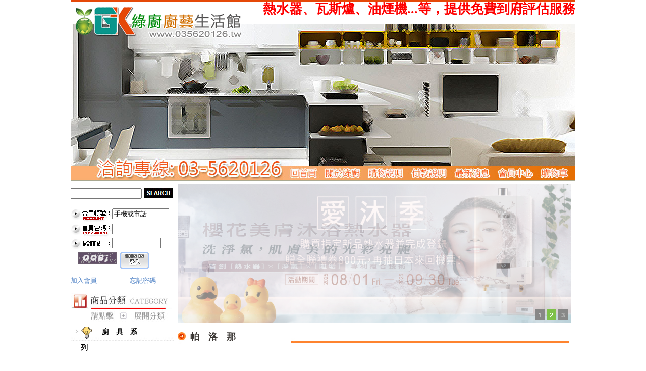

--- FILE ---
content_type: text/html; charset=UTF-8
request_url: https://035620126.tw/category.php?c=1455&pid=1089&dep=3
body_size: 64135
content:
<!DOCTYPE html PUBLIC "-//W3C//DTD XHTML 1.0 Transitional//EN" "http://www.w3.org/TR/xhtml1/DTD/xhtml1-transitional.dtd">
<html xmlns="http://www.w3.org/1999/xhtml">
<head>
<meta http-equiv="Content-Type" content="text/html; charset=UTF-8" />
<meta http-equiv="cache-control" content="no-cache">
<meta http-equiv="pragma" content="no-cache">
<meta http-equiv="expires" content="0">
<link rel="SHORTCUT ICON" href="favicon.ico" />

<title>帕　洛　那 - 綠廚廚藝生活館,新竹廚具推薦,櫻花熱水器,林內熱水器,莊頭北熱水器,喜特麗熱水器,五聯熱水器,歐化廚具,廚具,流理台,熱水器,瓦斯爐,排油煙機,新竹廚具,新竹熱水器,新竹瓦斯爐,新竹分件式,新竹熱水器經銷商,新竹熱水器安裝,新竹熱水器維修,新竹熱水器補助,新竹熱水器推薦,強制排氣熱水器,櫻花,林內,莊頭北,喜特麗,五聯,豪山,BOSCH,Smeg</title>
<META NAME="keywords" content="綠廚廚藝生活館,新竹廚具推薦,櫻花熱水器,林內熱水器,莊頭北熱水器,喜特麗熱水器,五聯熱水器,歐化廚具,廚具,流理台,熱水器,瓦斯爐,排油煙機,新竹廚具,新竹熱水器,新竹瓦斯爐,新竹分件式,新竹熱水器經銷商,新竹熱水器安裝,新竹熱水器維修,新竹熱水器補助,新竹熱水器推薦,強制排氣熱水器,櫻花,林內,莊頭北,喜特麗,五聯,豪山,BOSCH,Smeg,洗碗機,烤箱,電陶爐,IH爐,調理爐,國際牌,AMICA,ASKO,賽寧,PANASONIC">
<meta name="description" content="綠廚廚藝生活館,新竹廚具推薦,櫻花熱水器,林內熱水器,莊頭北熱水器,喜特麗熱水器,五聯熱水器,歐化廚具,廚具,流理台,熱水器,瓦斯爐,排油煙機,新竹廚具,新竹熱水器,新竹瓦斯爐,新竹分件式,新竹熱水器經銷商,新竹熱水器安裝,新竹熱水器維修,新竹熱水器補助,新竹熱水器推薦,強制排氣熱水器,櫻花,林內,莊頭北,喜特麗,五聯,豪山,BOSCH,Smeg,洗碗機,烤箱,電陶爐,IH爐,調理爐,國際牌,AMICA,ASKO,賽寧,PANASONIC" />
<meta name="author" content="綠廚廚藝生活館" />
<meta name="google-site-verification" content="RFp-qQrKwROuiEaoDk04-bdEDqqW5w18PSb_qvQb0ZI" />
<meta name="msvalidate.01" content="DC696B3E26F8817C44B9EB33D2328242" />

<link href="themes/default/css/style.css" rel="stylesheet" type="text/css" />
<link href="themes/default/css/code.css" rel="stylesheet" type="text/css" />

<script type="text/javascript">
document.write("<script type='text/javascript' src='includes/js/jquery-1.8.3.js?t="+String(Math.random())+"'><\/script> ");
document.write("<script type='text/javascript' src='includes/js/index.js?t="+String(Math.random())+"'><\/script> ");
var def_top_id = 0;
</script>







</head>

<body>

<div id="outer"> 

	
  <div id="main">
  
  	
    
    <div id="top">
    	<div id="top_line" style="text-align: right;"><span style="font-size:26px;"><span style="color:#FF0000;"><strong>　&nbsp; &nbsp; &nbsp; &nbsp; &nbsp; &nbsp; &nbsp; &nbsp; &nbsp; &nbsp; &nbsp; &nbsp; &nbsp; 熱水器、瓦斯爐、油煙機...等，提供免費到府評估服務</strong></span></span></div>

<p style="text-align: right;">&nbsp;</p>

<div id="logo"><a href="http://www.035620126.tw/"><img src="/upload/greenkitchen/images/logo.png" style="width: 328px; height: 63px;" /></a>&nbsp;</div>

<div class="right" id="top_nav">&nbsp; &nbsp; &nbsp; &nbsp; &nbsp; &nbsp; &nbsp; &nbsp; &nbsp; &nbsp; &nbsp; &nbsp; &nbsp; &nbsp; &nbsp; &nbsp; &nbsp; &nbsp; &nbsp; &nbsp; &nbsp; &nbsp; &nbsp; &nbsp; &nbsp; &nbsp; &nbsp; &nbsp; &nbsp; &nbsp; &nbsp; &nbsp; &nbsp; &nbsp; &nbsp; &nbsp; &nbsp; &nbsp; &nbsp; &nbsp; &nbsp; &nbsp; &nbsp; &nbsp; &nbsp; &nbsp; &nbsp; &nbsp; &nbsp; &nbsp; &nbsp; &nbsp; &nbsp; &nbsp; &nbsp; &nbsp; &nbsp;&nbsp;</div>

<div id="top_img">
<div style="text-align: right;"><img height="281" src="/upload/greenkitchen/images/top.jpg" style="font-size: 13px;" width="1000" /></div>

<div>
<ul class="top_nav">
	<li><img id="" src="/upload/greenkitchen/201612/nav_000.jpg" style="width: 430px; height: 28px;" /></li>
	<li><a href="http://www.035620126.tw/"><img height="28" id="bw_bt01" src="/upload/greenkitchen/201612/top1_01.jpg" width="66" /></a></li>
	<li><a href="page.php?id=1"><img height="28" id="bw_bt02" src="/upload/greenkitchen/201612/top1_02.jpg" width="84" /></a></li>
	<li><a href="page.php?id=3"><img height="28" id="bw_bt03" src="/upload/greenkitchen/201612/top1_03.jpg" width="87" /></a></li>
	<li><a href="page.php?id=4"><img height="28" id="bw_bt04" src="/upload/greenkitchen/201612/top1_04.jpg" width="86" /></a></li>
	<li><a href="news.php?act=list"><img height="28" id="bw_bt05" src="/upload/greenkitchen/201612/top1_05.jpg" width="85" /></a></li>
	<li><a href="user.php"><img height="28" id="bw_bt06" src="/upload/greenkitchen/201612/top1_06.jpg" width="86" /></a></li>
	<li><a href="cart.php"><img height="28" id="bw_bt07" src="/upload/greenkitchen/201612/top1_07.jpg" width="76" /></a></li>
</ul>
</div>

<div id="top_bottom_line"><br />
<br />
<br />
<br />
<br />
<br />
<br />
<br />
<br />
<br />
&nbsp;</div>
</div>
<script type="text/javascript">
$(function(){
	$("#bw_bt01").hover(function() {
        $(this).attr("src", "/upload/greenkitchen/201612/topa_01.jpg");
     }, function() {
        $(this).attr("src", "/upload/greenkitchen/201612/top1_01.jpg");
    })
	$("#bw_bt02").hover(function() {
        $(this).attr("src", "/upload/greenkitchen/201612/topa_02.jpg");
     }, function() {
        $(this).attr("src", "/upload/greenkitchen/201612/top1_02.jpg");
    })
	$("#bw_bt03").hover(function() {
        $(this).attr("src", "/upload/greenkitchen/201612/topa_03.jpg");
     }, function() {
        $(this).attr("src", "/upload/greenkitchen/201612/top1_03.jpg");
    })
	$("#bw_bt04").hover(function() {
        $(this).attr("src", "/upload/greenkitchen/201612/topa_04.jpg");
     }, function() {
        $(this).attr("src", "/upload/greenkitchen/201612/top1_04.jpg");
    })
	$("#bw_bt05").hover(function() {
        $(this).attr("src", "/upload/greenkitchen/201612/topa_05.jpg");
     }, function() {
        $(this).attr("src", "/upload/greenkitchen/201612/top1_05.jpg");
    })
	$("#bw_bt06").hover(function() {
        $(this).attr("src", "/upload/greenkitchen/201612/topa_06.jpg");
     }, function() {
        $(this).attr("src", "/upload/greenkitchen/201612/top1_06.jpg");
    })
	$("#bw_bt07").hover(function() {
        $(this).attr("src", "/upload/greenkitchen/201612/topa_07.jpg");
     }, function() {
        $(this).attr("src", "/upload/greenkitchen/201612/top1_07.jpg");
    })
    
	

});
</script>
<style type="text/css">#top_line {
	background-color: #e54808; height: 3px; margin-bottom: 7px;
}
#top_bottom_line {
	background-color: #a9a890; height: 2px;
}
#top { position: relative; overflow: hidden; height: 358px;}
#logo { position: absolute; left:10px; top:13px; z-index: 999;}
#top_img { position: absolute; top:47px; z-index: 0; height: 311px;}

.menu { 
	height:30px; line-height:30px;width:100%; text-align:right;
	color: #727272;
	font-size: 16px;
	clear: both;
	margin-top: 13px;
}
.menu a { text-decoration: none; }
.menu a:link, .menu a:visited  {color: #727272;	padding-top: 10px; margin:0px 4px;font-size: 16px;}
.menut a:active, .menu a:hover {color: #ffb100;text-decoration: none;margin:0px 4px;font-size: 16px;}

#top_space, .space { height:6px;}
#left_sider {
	padding-left:0px;
}

ul.top_nav {
	text-align: center;
	width: 100%;/*800px;*/
	height: 28px;
	margin: 0;
	padding: 0;
	list-style: none;
}
ul.top_nav li {
	position: relative;
	float: left;
	z-index: 9999;
	list-style-image: none;
	cursor: default;

}

ul.top_nav li a {
	font-size: 14px;
	font-weight: bold;
	height: 28px;
	line-height: 28px;
	color: #999;
	text-align: center;
	text-decoration: none;
}
</style>

      
      
    </div>    
     
    <div id="top_space" class="clear"></div>
    
    
    
    
    	<div class="left" id="left_sider"> 
    	<div id="search_box" class="left">
    	<form name="top_search" id="top_search" method="post" action="search.php">
        <table border="0" align="center" cellpadding="0" cellspacing="0">
          <tbody><tr>
            <td><input name="top_keyword" id="top_keyword" value="" maxlength="20" style="width:133px;" type="text" class="input_pd1">&nbsp;</td>
            <td><a href="javascript:;" onclick="document.top_search.submit();"><img src="themes/default/images/btn_search.jpg" width="62" height="20"></a></td>
          </tr>
        </tbody></table>
        </form>
        </div>
        
      	<div class="space clear"></div>
        
        <div id="login">
          <div id="login_sider">
                        
            <form name="edit_login" id="edit_login" action="user.php?act=act_login" method="post" style="margin:0px;padding:0px" >
            <table border="0" cellspacing="0" cellpadding="0">
            
              <tr>
                <td><img src="themes/default/images/mem/mem01.jpg" width="82" height="30" /></td>
                <td><input name="login_account" type="text" id="login_account" size="12" value="手機或市話" onclick="if (this.value=='手機或市話') this.value=''" class="home_input validate[required ]" /></td>
              </tr>
              <tr>
                <td><img src="themes/default/images/mem/mem02.jpg" width="82" height="30" /></td>
                <td><input name="login_pwd" type="password" id="login_pwd" size="12" class="home_input validate[required]" /></td>
              </tr>
              
              <tr>
                <td><img src="themes/default/images/mem/mem03.jpg" width="82" height="26" /></td>
                <td><input name="validcode" type="text" id="validcode" size="10"  class="home_input validate[required]"/></td>
              </tr>
              <tr>
                <td colspan="2"><div style=" float:left;margin:5px 7px 0px 15px;">
                  <img src="verifycode3.php" id="verifycode" width="76" height="23" title="點擊換一張" style="cursor:pointer;" align="absmiddle" /></div>
                  <div style="float:left; margin-top:5px;">
                  <img onclick="tologin();" src="themes/default/images/mem/mem05.jpg" width="57" height="32" style="cursor:pointer;" /></div></td>
              </tr>
              <tr>
                <td colspan="2" id="member02" style="">
                <div class="memadd"><a href="user.php?act=register">加入會員</a></div>
                <div class="memadd" style="margin-left:65px;"><a href="user.php?act=get_password">忘記密碼</a></div>
                </td>
              </tr>
              
            </table>
            </form>
            
                      </div>
        </div>
         
        
        <div class="space clear"></div>
        
        
        <div id="cat_menu" class="clear">
        	<div><img src="themes/default/images/cat_title2.jpg" width="204" /></div>
          <div id="cat_menu_body">
            	
              
<ul id="accordion">
		<li>
		<h4>
						<a id="top01_o" title="<img src=/upload/ICON/202305/light-bulb-1.png> 　廚　具　系　列　　　　" href="category.php?c=875&dep=1" ><img src=/upload/ICON/202305/light-bulb-1.png> 　廚　具　系　列　　　　</a>
						
			<i class="cat_tree"></i>
		</h4>
			</li>
	<div class="clear"></div>
		<li>
		<h4>
						　<img src=/upload/ICON/202307/kitchen-1.png> 系 統 歐 化 廚 具 ▼
						
			<i class="cat_tree"></i>
		</h4>
				<ul class="navigation" id="cat_485">
						<li><a href="category.php?c=495&pid=485&dep=2">案　例　參　考</a>
							</li>
					</ul>
			</li>
	<div class="clear"></div>
		<li>
		<h4>
						　<img src=/upload/ICON/202305/kitchen-2.png>　分 件 式 廚 具   ▼　　
						
			<i class="cat_tree"></i>
		</h4>
				<ul class="navigation" id="cat_1159">
						<li><a href="category.php?c=1160&pid=1159&dep=2">  下  廚  地  櫃</a>
								<ul class="submenu">
										<li><a href="category.php?c=1162&pid=1160&dep=3">瓦　斯　爐　台</a></li>
										<li><a href="category.php?c=1163&pid=1160&dep=3">調　理　平　台</a></li>
										<li><a href="category.php?c=1164&pid=1160&dep=3">水　槽　洗　台</a></li>
										<li><a href="category.php?c=1173&pid=1160&dep=3">瓦　斯　箱</a></li>
										<li><a href="category.php?c=1611&pid=1160&dep=3">案　例　參　考</a></li>
									</ul>
							</li>
						<li><a href="category.php?c=1161&pid=1159&dep=2">  上  廚  吊  櫃</a>
								<ul class="submenu">
										<li><a href="category.php?c=1165&pid=1161&dep=3">上　廚　吊　櫃 ６０cmH</a></li>
										<li><a href="category.php?c=1166&pid=1161&dep=3">油　機　機　罩</a></li>
									</ul>
							</li>
						<li><a href="category.php?c=1133&pid=1159&dep=2">  組  合  廚  具</a>
								<ul class="submenu">
										<li><a href="category.php?c=1174&pid=1133&dep=3">１７２ 公 分</a></li>
										<li><a href="category.php?c=1175&pid=1133&dep=3">２１６ 公 分</a></li>
										<li><a href="category.php?c=1176&pid=1133&dep=3">２４４ 公 分</a></li>
									</ul>
							</li>
					</ul>
			</li>
	<div class="clear"></div>
		<li>
		<h4>
						<a id="top01_o" title="<img src=/upload/ICON/202305/light-bulb-1.png> 　廠　牌　搜　尋　　　　" href="category.php?c=873&dep=1" ><img src=/upload/ICON/202305/light-bulb-1.png> 　廠　牌　搜　尋　　　　</a>
						
			<i class="cat_tree"></i>
		</h4>
			</li>
	<div class="clear"></div>
		<li>
		<h4>
						　<img src=/upload/ICON/202305/brand-1.png> 廚　具　品　牌　▼
						
			<i class="cat_tree"></i>
		</h4>
				<ul class="navigation" id="cat_1282">
						<li><a href="category.php?c=1283&pid=1282&dep=2"><img src=/upload/LOGO/202305/SAKURA-1.png> 　櫻　花	</a>
								<ul class="submenu">
										<li><a href="category.php?c=1290&pid=1283&dep=3">瓦 斯 熱 水 器</a></li>
										<li><a href="category.php?c=1462&pid=1283&dep=3">電 熱 水 器</a></li>
										<li><a href="category.php?c=1291&pid=1283&dep=3">瓦 斯 爐</a></li>
										<li><a href="category.php?c=1499&pid=1283&dep=3">電陶爐／感應爐</a></li>
										<li><a href="category.php?c=1292&pid=1283&dep=3">排 油 煙 機</a></li>
										<li><a href="category.php?c=1293&pid=1283&dep=3">烘 碗 機</a></li>
										<li><a href="category.php?c=1295&pid=1283&dep=3">烤 箱</a></li>
										<li><a href="category.php?c=1296&pid=1283&dep=3">淨 水 設 備</a></li>
										<li><a href="category.php?c=1318&pid=1283&dep=3">洗 碗 機</a></li>
										<li><a href="category.php?c=1357&pid=1283&dep=3">配件</a></li>
									</ul>
							</li>
						<li><a href="category.php?c=1284&pid=1282&dep=2"><img src=/upload/LOGO/202305/RINNAI-1.png>　 林　內</a>
								<ul class="submenu">
										<li><a href="category.php?c=1297&pid=1284&dep=3">瓦 斯 熱 水 器</a></li>
										<li><a href="category.php?c=1500&pid=1284&dep=3">電 熱 水 器</a></li>
										<li><a href="category.php?c=1298&pid=1284&dep=3">瓦 斯 爐	</a></li>
										<li><a href="category.php?c=1501&pid=1284&dep=3">電陶爐／感應爐</a></li>
										<li><a href="category.php?c=1299&pid=1284&dep=3">排 油 煙 機</a></li>
										<li><a href="category.php?c=1300&pid=1284&dep=3">烘 碗 機	</a></li>
										<li><a href="category.php?c=1301&pid=1284&dep=3">烤 箱</a></li>
										<li><a href="category.php?c=1302&pid=1284&dep=3">淨 水 設 備</a></li>
										<li><a href="category.php?c=1319&pid=1284&dep=3">洗 碗 機	</a></li>
										<li><a href="category.php?c=1358&pid=1284&dep=3">配件</a></li>
									</ul>
							</li>
						<li><a href="category.php?c=1285&pid=1282&dep=2"><img src=/upload/LOGO/202305/TOPAX-1.png> 　莊頭北	</a>
								<ul class="submenu">
										<li><a href="category.php?c=1303&pid=1285&dep=3">瓦 斯 熱 水 器	</a></li>
										<li><a href="category.php?c=1504&pid=1285&dep=3">電 熱 水 器	</a></li>
										<li><a href="category.php?c=1304&pid=1285&dep=3">瓦 斯 爐	</a></li>
										<li><a href="category.php?c=1505&pid=1285&dep=3">電陶爐／感應爐</a></li>
										<li><a href="category.php?c=1305&pid=1285&dep=3">排 油 煙 機</a></li>
										<li><a href="category.php?c=1306&pid=1285&dep=3">烘 碗 機	</a></li>
										<li><a href="category.php?c=1359&pid=1285&dep=3">配件</a></li>
									</ul>
							</li>
						<li><a href="category.php?c=1286&pid=1282&dep=2"><img src=/upload/LOGO/202305/JTL-1.png> 　喜特麗	</a>
								<ul class="submenu">
										<li><a href="category.php?c=1307&pid=1286&dep=3">瓦 斯 熱 水 器	</a></li>
										<li><a href="category.php?c=1502&pid=1286&dep=3">電 熱 水 器	</a></li>
										<li><a href="category.php?c=1308&pid=1286&dep=3">瓦 斯 爐</a></li>
										<li><a href="category.php?c=1503&pid=1286&dep=3">電陶爐／感應爐</a></li>
										<li><a href="category.php?c=1309&pid=1286&dep=3">排 油 煙 機</a></li>
										<li><a href="category.php?c=1310&pid=1286&dep=3">烘 碗 機	</a></li>
										<li><a href="category.php?c=1340&pid=1286&dep=3">淨水設備</a></li>
										<li><a href="category.php?c=1360&pid=1286&dep=3">配件</a></li>
										<li><a href="category.php?c=1363&pid=1286&dep=3">烤箱</a></li>
										<li><a href="category.php?c=1579&pid=1286&dep=3">水槽</a></li>
										<li><a href="category.php?c=1580&pid=1286&dep=3">水龍頭</a></li>
									</ul>
							</li>
						<li><a href="category.php?c=1287&pid=1282&dep=2"><img src=/upload/LOGO/202305/FIVE-1.png> 　五　聯	</a>
								<ul class="submenu">
										<li><a href="category.php?c=1311&pid=1287&dep=3">瓦 斯 熱 水 器	</a></li>
										<li><a href="category.php?c=1506&pid=1287&dep=3">電 熱 水 器	</a></li>
										<li><a href="category.php?c=1312&pid=1287&dep=3">瓦 斯 爐	</a></li>
										<li><a href="category.php?c=1313&pid=1287&dep=3">排 油 煙 機</a></li>
										<li><a href="category.php?c=1314&pid=1287&dep=3">烘 碗 機</a></li>
									</ul>
							</li>
						<li><a href="category.php?c=1288&pid=1282&dep=2"><img src=/upload/LOGO/202305/HOSUN-1.png> 　豪　山	</a>
								<ul class="submenu">
										<li><a href="category.php?c=1315&pid=1288&dep=3">瓦 斯 熱 水 器	</a></li>
										<li><a href="category.php?c=1508&pid=1288&dep=3">電 熱 水 器</a></li>
										<li><a href="category.php?c=1316&pid=1288&dep=3">瓦 斯 爐	</a></li>
										<li><a href="category.php?c=1373&pid=1288&dep=3">電陶爐／感應爐</a></li>
										<li><a href="category.php?c=1317&pid=1288&dep=3">排 油 煙 機</a></li>
										<li><a href="category.php?c=1332&pid=1288&dep=3">烘 碗 機</a></li>
										<li><a href="category.php?c=1374&pid=1288&dep=3">配件</a></li>
										<li><a href="category.php?c=1376&pid=1288&dep=3">洗碗機</a></li>
									</ul>
							</li>
						<li><a href="category.php?c=1289&pid=1282&dep=2"><img src=/upload/LOGO/202305/BOSCH.png> 　博世BOSCH	</a>
								<ul class="submenu">
										<li><a href="category.php?c=1320&pid=1289&dep=3">洗 碗 機	</a></li>
										<li><a href="category.php?c=1336&pid=1289&dep=3">瓦斯爐</a></li>
									</ul>
							</li>
						<li><a href="category.php?c=1321&pid=1282&dep=2"><img src=/upload/LOGO/202305/賀眾LOGO-1.png> 　賀眾牌	</a>
								<ul class="submenu">
										<li><a href="category.php?c=1323&pid=1321&dep=3">淨 水 設 備	</a></li>
										<li><a href="category.php?c=1389&pid=1321&dep=3">飲水設備</a></li>
										<li><a href="category.php?c=1390&pid=1321&dep=3">濾    心</a></li>
									</ul>
							</li>
						<li><a href="category.php?c=1322&pid=1282&dep=2"><img src=/upload/LOGO/202305/愛惠浦-1.png> 　愛惠浦	</a>
								<ul class="submenu">
										<li><a href="category.php?c=1324&pid=1322&dep=3">淨 水 設 備	</a></li>
										<li><a href="category.php?c=1348&pid=1322&dep=3">熱 水 器	</a></li>
									</ul>
							</li>
						<li><a href="category.php?c=1378&pid=1282&dep=2"><img src=/upload/LOGO/202305/amica_logo-1.png> 　Amica	</a>
								<ul class="submenu">
										<li><a href="category.php?c=1379&pid=1378&dep=3">洗碗機</a></li>
									</ul>
							</li>
						<li><a href="category.php?c=1448&pid=1282&dep=2"><img src=/upload/LOGO/202305/綠瓦-1.png> 　綠　瓦</a>
								<ul class="submenu">
										<li><a href="category.php?c=1449&pid=1448&dep=3">熱水器</a></li>
										<li><a href="category.php?c=1456&pid=1448&dep=3">淨水器</a></li>
									</ul>
							</li>
						<li><a href="category.php?c=1458&pid=1282&dep=2"><img src=/upload/LOGO/202305/Panasonic_logo.svg-1.png> 　Panasonic	</a>
								<ul class="submenu">
										<li><a href="category.php?c=1459&pid=1458&dep=3">感應爐</a></li>
									</ul>
							</li>
						<li><a href="category.php?c=1620&pid=1282&dep=2"><img src=/upload/product/202307/HaierLOGOicon.png>　 海　爾</a>
								<ul class="submenu">
										<li><a href="category.php?c=1621&pid=1620&dep=3">瓦 斯 熱 水 器</a></li>
										<li><a href="category.php?c=1585&pid=1620&dep=3">馬  桶</a></li>
										<li><a href="category.php?c=1588&pid=1620&dep=3">小 便 斗</a></li>
										<li><a href="category.php?c=1593&pid=1620&dep=3">免 治 馬 桶</a></li>
										<li><a href="category.php?c=1594&pid=1620&dep=3">面 盆 、 浴 櫃</a></li>
										<li><a href="category.php?c=1599&pid=1620&dep=3">化 妝 鏡 、 鏡 櫃</a></li>
										<li><a href="category.php?c=1600&pid=1620&dep=3">淋 浴 門 、 浴 缸</a></li>
										<li><a href="category.php?c=1605&pid=1620&dep=3">面 盆 龍 頭、沐 浴 龍 頭</a></li>
										<li><a href="category.php?c=1606&pid=1620&dep=3">其 他 零 配 件</a></li>
										<li><a href="category.php?c=1586&pid=1620&dep=3">馬  桶</a></li>
										<li><a href="category.php?c=1589&pid=1620&dep=3">小 便 斗</a></li>
										<li><a href="category.php?c=1592&pid=1620&dep=3">免 治 馬 桶</a></li>
										<li><a href="category.php?c=1595&pid=1620&dep=3">面 盆 、 浴 櫃</a></li>
										<li><a href="category.php?c=1598&pid=1620&dep=3">化 妝 鏡 、 鏡 櫃</a></li>
										<li><a href="category.php?c=1601&pid=1620&dep=3">淋 浴 門 、 浴 缸</a></li>
										<li><a href="category.php?c=1604&pid=1620&dep=3">面 盆 龍 頭、沐 浴 龍 頭</a></li>
										<li><a href="category.php?c=1607&pid=1620&dep=3">其 他 零 配 件</a></li>
										<li><a href="category.php?c=1587&pid=1620&dep=3">馬  桶</a></li>
										<li><a href="category.php?c=1590&pid=1620&dep=3">小 便 斗</a></li>
										<li><a href="category.php?c=1591&pid=1620&dep=3">免 治 馬 桶</a></li>
										<li><a href="category.php?c=1596&pid=1620&dep=3">面 盆 、 浴 櫃</a></li>
										<li><a href="category.php?c=1597&pid=1620&dep=3">化 妝 鏡 、 鏡 櫃</a></li>
										<li><a href="category.php?c=1602&pid=1620&dep=3">淋 浴 門 、 浴 缸</a></li>
										<li><a href="category.php?c=1603&pid=1620&dep=3">面 盆 龍 頭、沐 浴 龍 頭</a></li>
										<li><a href="category.php?c=1608&pid=1620&dep=3">其 他 零 配 件</a></li>
									</ul>
							</li>
					</ul>
			</li>
	<div class="clear"></div>
		<li>
		<h4>
						<a id="top01_o" title="<img src=/upload/ICON/202305/light-bulb-1.png> 　廚　具　產　品　　　　" href="category.php?c=1076&dep=1" ><img src=/upload/ICON/202305/light-bulb-1.png> 　廚　具　產　品　　　　</a>
						
			<i class="cat_tree"></i>
		</h4>
			</li>
	<div class="clear"></div>
		<li>
		<h4>
						　<img src=/upload/ICON/202305/heater-1.png> 　熱　水　器　▼
						
			<i class="cat_tree"></i>
		</h4>
				<ul class="navigation" id="cat_634">
						<li><a href="category.php?c=617&pid=634&dep=2">  強    制    排    氣    型　（ＦＥ）</a>
								<ul class="submenu">
										<li><a href="category.php?c=629&pid=617&dep=3">強制  排氣  型 - １２Ｌ</a></li>
										<li><a href="category.php?c=628&pid=617&dep=3">強制  排氣  型 - １３Ｌ</a></li>
										<li><a href="category.php?c=635&pid=617&dep=3">強制  排氣  型 - １５Ｌ</a></li>
										<li><a href="category.php?c=624&pid=617&dep=3">強制  排氣  型 - １６Ｌ</a></li>
										<li><a href="category.php?c=672&pid=617&dep=3">強制  排氣  型 - ２０Ｌ</a></li>
										<li><a href="category.php?c=665&pid=617&dep=3">強制  排氣  型 - ２４Ｌ</a></li>
										<li><a href="category.php?c=666&pid=617&dep=3">強制  排氣  型 - ２６Ｌ</a></li>
										<li><a href="category.php?c=698&pid=617&dep=3">強制  排氣  型 - ３２Ｌ</a></li>
										<li><a href="category.php?c=623&pid=617&dep=3">強制  供／排氣  型（ＦＦ）</a></li>
									</ul>
							</li>
						<li><a href="category.php?c=618&pid=634&dep=2">  自  然  排  氣  型　（ＲＦ）</a>
								<ul class="submenu">
										<li><a href="category.php?c=633&pid=618&dep=3">屋外  一般  型 - １０Ｌ</a></li>
										<li><a href="category.php?c=632&pid=618&dep=3">屋外  一般  型 - １２Ｌ</a></li>
										<li><a href="category.php?c=631&pid=618&dep=3">屋外  抗風  型 - １０Ｌ</a></li>
										<li><a href="category.php?c=630&pid=618&dep=3">屋外  抗風  型 - １２Ｌ</a></li>
									</ul>
							</li>
						<li><a href="category.php?c=619&pid=634&dep=2">  儲  熱  式  電  熱  水  器</a>
								<ul class="submenu">
										<li><a href="category.php?c=1263&pid=619&dep=3">　６加侖</a></li>
										<li><a href="category.php?c=637&pid=619&dep=3">　８加侖</a></li>
										<li><a href="category.php?c=638&pid=619&dep=3">１２加侖</a></li>
										<li><a href="category.php?c=639&pid=619&dep=3">１５加侖</a></li>
										<li><a href="category.php?c=1269&pid=619&dep=3">１８加侖</a></li>
										<li><a href="category.php?c=640&pid=619&dep=3">２０加侖</a></li>
										<li><a href="category.php?c=1272&pid=619&dep=3">２６加侖</a></li>
										<li><a href="category.php?c=641&pid=619&dep=3">３０加侖</a></li>
										<li><a href="category.php?c=642&pid=619&dep=3">４０加侖</a></li>
										<li><a href="category.php?c=643&pid=619&dep=3">５０加侖</a></li>
									</ul>
							</li>
						<li><a href="category.php?c=620&pid=634&dep=2">  瞬  間  式  電  熱  水  器</a>
								<ul class="submenu">
										<li><a href="category.php?c=743&pid=620&dep=3">瞬間式電熱水器</a></li>
									</ul>
							</li>
						<li><a href="category.php?c=731&pid=634&dep=2">怡  心  牌  電  熱  水  器</a>
								<ul class="submenu">
										<li><a href="category.php?c=1202&pid=731&dep=3">洗碗、洗滌</a></li>
										<li><a href="category.php?c=1203&pid=731&dep=3">一對一淋浴</a></li>
										<li><a href="category.php?c=1204&pid=731&dep=3">一對二淋浴</a></li>
										<li><a href="category.php?c=1205&pid=731&dep=3">一對一泡湯</a></li>
										<li><a href="category.php?c=1206&pid=731&dep=3">一對四淋浴</a></li>
									</ul>
							</li>
						<li><a href="category.php?c=621&pid=634&dep=2">  熱  水  器  迴  水  機</a>
								<ul class="submenu">
										<li><a href="category.php?c=744&pid=621&dep=3">熱水器迴水機</a></li>
									</ul>
							</li>
					</ul>
			</li>
	<div class="clear"></div>
		<li>
		<h4>
						　<img src=/upload/ICON/202305/gas-1.png> 　爐　具　類　▼
						
			<i class="cat_tree"></i>
		</h4>
				<ul class="navigation" id="cat_747">
						<li><a href="category.php?c=748&pid=747&dep=2">  檯  面  式  瓦  斯  爐</a>
								<ul class="submenu">
										<li><a href="category.php?c=1549&pid=748&dep=3">智　能　連　動</a></li>
										<li><a href="category.php?c=751&pid=748&dep=3">基　本　型</a></li>
										<li><a href="category.php?c=752&pid=748&dep=3">防　漏　易　清</a></li>
										<li><a href="category.php?c=757&pid=748&dep=3">防　乾　燒</a></li>
										<li><a href="category.php?c=754&pid=748&dep=3">內　焰　系　列</a></li>
										<li><a href="category.php?c=755&pid=748&dep=3">高　效　系　列</a></li>
										<li><a href="category.php?c=756&pid=748&dep=3">雙　炫　火</a></li>
										<li><a href="category.php?c=767&pid=748&dep=3">雙　口　大　面　板</a></li>
										<li><a href="category.php?c=1077&pid=748&dep=3">三　口　瓦　斯　爐</a></li>
										<li><a href="category.php?c=769&pid=748&dep=3">單　口  ／  併　爐</a></li>
										<li><a href="category.php?c=1626&pid=748&dep=3">定  時  功  能</a></li>
									</ul>
							</li>
						<li><a href="category.php?c=749&pid=747&dep=2">  崁  入  式  瓦  斯  爐</a>
								<ul class="submenu">
										<li><a href="category.php?c=771&pid=749&dep=3">基　本　型</a></li>
										<li><a href="category.php?c=772&pid=749&dep=3">銅　爐　頭</a></li>
										<li><a href="category.php?c=773&pid=749&dep=3">大　三　環</a></li>
										<li><a href="category.php?c=774&pid=749&dep=3">防　乾　燒</a></li>
										<li><a href="category.php?c=775&pid=749&dep=3">內　焰　系　列</a></li>
										<li><a href="category.php?c=807&pid=749&dep=3">高　效　系　列</a></li>
										<li><a href="category.php?c=776&pid=749&dep=3">雙　炫　火</a></li>
										<li><a href="category.php?c=806&pid=749&dep=3">爐　連　烤</a></li>
										<li><a href="category.php?c=850&pid=749&dep=3">定  時  功  能</a></li>
									</ul>
							</li>
						<li><a href="category.php?c=750&pid=747&dep=2">  傳  統  式  台  爐</a>
								<ul class="submenu">
										<li><a href="category.php?c=783&pid=750&dep=3">基　本　型</a></li>
										<li><a href="category.php?c=784&pid=750&dep=3">銅　爐　頭</a></li>
										<li><a href="category.php?c=785&pid=750&dep=3">大　三　環</a></li>
										<li><a href="category.php?c=786&pid=750&dep=3">防　乾　燒</a></li>
										<li><a href="category.php?c=787&pid=750&dep=3">內　焰　系　列</a></li>
										<li><a href="category.php?c=1614&pid=750&dep=3">高　效　系　列</a></li>
										<li><a href="category.php?c=788&pid=750&dep=3">雙　炫　火</a></li>
										<li><a href="category.php?c=844&pid=750&dep=3">單　口　爐</a></li>
										<li><a href="category.php?c=851&pid=750&dep=3">定  時  功  能</a></li>
									</ul>
							</li>
						<li><a href="category.php?c=795&pid=747&dep=2">電　爐</a>
								<ul class="submenu">
										<li><a href="category.php?c=796&pid=795&dep=3">感　應　爐</a></li>
										<li><a href="category.php?c=1461&pid=795&dep=3">電　陶　爐</a></li>
										<li><a href="category.php?c=1510&pid=795&dep=3">鐵 板 燒</a></li>
									</ul>
							</li>
					</ul>
			</li>
	<div class="clear"></div>
		<li>
		<h4>
						　<img src=/upload/ICON/202305/range-1.png> 　油　煙　機　▼
						
			<i class="cat_tree"></i>
		</h4>
				<ul class="navigation" id="cat_877">
						<li><a href="category.php?c=1615&pid=877&dep=2">近　吸　式</a>
								<ul class="submenu">
										<li><a href="category.php?c=1619&pid=1615&dep=3">近　吸　式</a></li>
									</ul>
							</li>
						<li><a href="category.php?c=878&pid=877&dep=2">歐　化　倒　Ｔ　式</a>
								<ul class="submenu">
										<li><a href="category.php?c=1547&pid=878&dep=3">智　能　連　動</a></li>
										<li><a href="category.php?c=889&pid=878&dep=3">智　能　風　控</a></li>
										<li><a href="category.php?c=884&pid=878&dep=3">直　流　變　頻</a></li>
										<li><a href="category.php?c=887&pid=878&dep=3">３Ｄ　環　吸</a></li>
										<li><a href="category.php?c=1220&pid=878&dep=3">４Ｄ　直　吸　</a></li>
										<li><a href="category.php?c=959&pid=878&dep=3">電　熱　除　油</a></li>
										<li><a href="category.php?c=891&pid=878&dep=3">一　般　倒　Ｔ</a></li>
										<li><a href="category.php?c=1224&pid=878&dep=3">中　島　倒　Ｔ</a></li>
										<li><a href="category.php?c=1375&pid=878&dep=3">漏　斗　型</a></li>
									</ul>
							</li>
						<li><a href="category.php?c=882&pid=877&dep=2">  全 / 半  隱  藏  式</a>
								<ul class="submenu">
										<li><a href="category.php?c=1546&pid=882&dep=3">智　能　連　動</a></li>
										<li><a href="category.php?c=896&pid=882&dep=3">直　流　變　頻</a></li>
										<li><a href="category.php?c=898&pid=882&dep=3">電　熱　除　油</a></li>
										<li><a href="category.php?c=900&pid=882&dep=3">一　般　隱　藏　式</a></li>
									</ul>
							</li>
						<li><a href="category.php?c=879&pid=877&dep=2">  斜  背  深  罩  式</a>
								<ul class="submenu">
										<li><a href="category.php?c=895&pid=879&dep=3">智　能　風　控</a></li>
										<li><a href="category.php?c=897&pid=879&dep=3">直　流　變　頻</a></li>
										<li><a href="category.php?c=930&pid=879&dep=3">電　熱 + 水　洗</a></li>
										<li><a href="category.php?c=899&pid=879&dep=3">電　熱　除　油</a></li>
										<li><a href="category.php?c=953&pid=879&dep=3">直　吸　斜　背　式</a></li>
										<li><a href="category.php?c=901&pid=879&dep=3">一　般　斜　背　式</a></li>
									</ul>
							</li>
						<li><a href="category.php?c=880&pid=877&dep=2">  傳  統  單  層  式</a>
								<ul class="submenu">
										<li><a href="category.php?c=925&pid=880&dep=3">渦　輪　變　頻</a></li>
										<li><a href="category.php?c=926&pid=880&dep=3">蒸　氣　水　洗</a></li>
										<li><a href="category.php?c=902&pid=880&dep=3">一　般　傳　統　式</a></li>
										<li><a href="category.php?c=951&pid=880&dep=3">四　呎　營　業　型</a></li>
									</ul>
							</li>
					</ul>
			</li>
	<div class="clear"></div>
		<li>
		<h4>
						　<img src=/upload/ICON/202305/dryer-1.png> 　烘　碗　機　▼
						
			<i class="cat_tree"></i>
		</h4>
				<ul class="navigation" id="cat_979">
						<li><a href="category.php?c=1004&pid=979&dep=2">  嵌　門　式</a>
								<ul class="submenu">
										<li><a href="category.php?c=1012&pid=1004&dep=3">臭　氧　殺　菌</a></li>
									</ul>
							</li>
						<li><a href="category.php?c=1006&pid=979&dep=2">  懸　掛　式</a>
								<ul class="submenu">
										<li><a href="category.php?c=1009&pid=1006&dep=3">紫　外　線　殺　菌</a></li>
										<li><a href="category.php?c=1010&pid=1006&dep=3">臭　氧　殺　菌</a></li>
										<li><a href="category.php?c=1013&pid=1006&dep=3">僅　烘　乾</a></li>
									</ul>
							</li>
						<li><a href="category.php?c=1005&pid=979&dep=2">  落　地　式</a>
								<ul class="submenu">
										<li><a href="category.php?c=1629&pid=1005&dep=3">紫　外　線　殺　菌</a></li>
										<li><a href="category.php?c=1011&pid=1005&dep=3">臭　氧　殺　菌</a></li>
									</ul>
							</li>
					</ul>
			</li>
	<div class="clear"></div>
		<li>
		<h4>
						　<img src=/upload/ICON/202305/dishwasher-1.png> 　洗　碗　機　▼
						
			<i class="cat_tree"></i>
		</h4>
				<ul class="navigation" id="cat_1038">
						<li><a href="category.php?c=1042&pid=1038&dep=2">　抽　屜　式</a>
								<ul class="submenu">
										<li><a href="category.php?c=1571&pid=1042&dep=3">林　內</a></li>
									</ul>
							</li>
						<li><a href="category.php?c=1040&pid=1038&dep=2">　全　嵌　式</a>
								<ul class="submenu">
										<li><a href="category.php?c=1572&pid=1040&dep=3">BOSCH</a></li>
										<li><a href="category.php?c=1573&pid=1040&dep=3">櫻　花</a></li>
									</ul>
							</li>
						<li><a href="category.php?c=1041&pid=1038&dep=2">　半　嵌　式</a>
								<ul class="submenu">
										<li><a href="category.php?c=1052&pid=1041&dep=3">BOSCH</a></li>
										<li><a href="category.php?c=1051&pid=1041&dep=3">櫻　花</a></li>
									</ul>
							</li>
						<li><a href="category.php?c=1043&pid=1038&dep=2">　獨　立　式</a>
								<ul class="submenu">
										<li><a href="category.php?c=1054&pid=1043&dep=3">BOSCH</a></li>
										<li><a href="category.php?c=1610&pid=1043&dep=3">ＴＥＫＡ</a></li>
										<li><a href="category.php?c=1632&pid=1043&dep=3"><img src=/upload/LOGO/202305/SAKURA-1.png> 　櫻　花	</a></li>
									</ul>
							</li>
						<li><a href="category.php?c=1574&pid=1038&dep=2">　嵌　櫃　式</a>
								<ul class="submenu">
										<li><a href="category.php?c=1575&pid=1574&dep=3">BOSCH</a></li>
									</ul>
							</li>
					</ul>
			</li>
	<div class="clear"></div>
		<li>
		<h4>
						　<img src=/upload/ICON/202305/kitchen-sink-1.png> 　　水　槽　　▼
						
			<i class="cat_tree"></i>
		</h4>
				<ul class="navigation" id="cat_333">
						<li><a href="category.php?c=334&pid=333&dep=2">多功能 系列</a>
							</li>
						<li><a href="category.php?c=335&pid=333&dep=2">手工方型槽 系列</a>
							</li>
						<li><a href="category.php?c=336&pid=333&dep=2">韓國藝術水槽 系列</a>
							</li>
						<li><a href="category.php?c=337&pid=333&dep=2">海灣槽 系列</a>
							</li>
						<li><a href="category.php?c=339&pid=333&dep=2">高級單槽 系列</a>
							</li>
						<li><a href="category.php?c=340&pid=333&dep=2">吧檯、水泥槽 系列</a>
							</li>
						<li><a href="category.php?c=338&pid=333&dep=2">雙槽 系列</a>
							</li>
						<li><a href="category.php?c=494&pid=333&dep=2">原槽 系列</a>
							</li>
					</ul>
			</li>
	<div class="clear"></div>
		<li>
		<h4>
						　<img src=/upload/ICON/202305/water-faucet-1.png> 　　龍　頭　　▼
						
			<i class="cat_tree"></i>
		</h4>
				<ul class="navigation" id="cat_344">
						<li><a href="category.php?c=492&pid=344&dep=2">全不鏽鋼</a>
								<ul class="submenu">
										<li><a href="category.php?c=1187&pid=492&dep=3">RECO</a></li>
										<li><a href="category.php?c=493&pid=492&dep=3">NOLEIS</a></li>
										<li><a href="category.php?c=1365&pid=492&dep=3">喜特麗</a></li>
										<li><a href="category.php?c=1381&pid=492&dep=3">T.A.P</a></li>
										<li><a href="category.php?c=1559&pid=492&dep=3">de.luxso 居首</a></li>
									</ul>
							</li>
						<li><a href="category.php?c=528&pid=344&dep=2">無鉛龍頭</a>
								<ul class="submenu">
										<li><a href="category.php?c=1367&pid=528&dep=3">喜特麗</a></li>
										<li><a href="category.php?c=1380&pid=528&dep=3">RECO</a></li>
										<li><a href="category.php?c=1382&pid=528&dep=3">T.A.P</a></li>
										<li><a href="category.php?c=1565&pid=528&dep=3">de.luxso 居首</a></li>
									</ul>
							</li>
						<li><a href="category.php?c=345&pid=344&dep=2">二用龍頭</a>
								<ul class="submenu">
										<li><a href="category.php?c=1186&pid=345&dep=3">RECO</a></li>
										<li><a href="category.php?c=487&pid=345&dep=3">NOLEIS</a></li>
										<li><a href="category.php?c=469&pid=345&dep=3">櫻　王</a></li>
										<li><a href="category.php?c=1383&pid=345&dep=3">T.A.P</a></li>
										<li><a href="category.php?c=1560&pid=345&dep=3">de.luxso 居首</a></li>
									</ul>
							</li>
						<li><a href="category.php?c=346&pid=344&dep=2">三用龍頭</a>
								<ul class="submenu">
										<li><a href="category.php?c=1185&pid=346&dep=3">RECO</a></li>
										<li><a href="category.php?c=488&pid=346&dep=3">NOLEIS</a></li>
										<li><a href="category.php?c=470&pid=346&dep=3">櫻　王</a></li>
										<li><a href="category.php?c=1384&pid=346&dep=3">T.A.P</a></li>
										<li><a href="category.php?c=1561&pid=346&dep=3">de.luxso 居首</a></li>
									</ul>
							</li>
						<li><a href="category.php?c=347&pid=344&dep=2">檯面龍頭</a>
								<ul class="submenu">
										<li><a href="category.php?c=1184&pid=347&dep=3">RECO</a></li>
										<li><a href="category.php?c=489&pid=347&dep=3">NOLEIS</a></li>
										<li><a href="category.php?c=471&pid=347&dep=3">櫻　王</a></li>
										<li><a href="category.php?c=1388&pid=347&dep=3">T.A.P</a></li>
										<li><a href="category.php?c=1562&pid=347&dep=3">de.luxso 居首</a></li>
									</ul>
							</li>
						<li><a href="category.php?c=352&pid=344&dep=2">壁式龍頭</a>
								<ul class="submenu">
										<li><a href="category.php?c=1183&pid=352&dep=3">RECO</a></li>
										<li><a href="category.php?c=490&pid=352&dep=3">NOLEIS</a></li>
										<li><a href="category.php?c=472&pid=352&dep=3">櫻　王</a></li>
										<li><a href="category.php?c=1385&pid=352&dep=3">T.A.P</a></li>
										<li><a href="category.php?c=1563&pid=352&dep=3">de.luxso 居首</a></li>
									</ul>
							</li>
						<li><a href="category.php?c=354&pid=344&dep=2">伸縮龍頭</a>
								<ul class="submenu">
										<li><a href="category.php?c=1182&pid=354&dep=3">RECO</a></li>
										<li><a href="category.php?c=491&pid=354&dep=3">NOLEIS</a></li>
										<li><a href="category.php?c=473&pid=354&dep=3">櫻　王</a></li>
										<li><a href="category.php?c=1386&pid=354&dep=3">T.A.P</a></li>
										<li><a href="category.php?c=1564&pid=354&dep=3">de.luxso 居首</a></li>
									</ul>
							</li>
						<li><a href="category.php?c=1188&pid=344&dep=2">淨水鵝頸龍頭</a>
								<ul class="submenu">
										<li><a href="category.php?c=1193&pid=1188&dep=3">RECO</a></li>
										<li><a href="category.php?c=1387&pid=1188&dep=3">T.A.P</a></li>
									</ul>
							</li>
					</ul>
			</li>
	<div class="clear"></div>
		<li>
		<h4>
						　<img src=/upload/ICON/202305/water-filter.png> 　淨　水　器　▼
						
			<i class="cat_tree"></i>
		</h4>
				<ul class="navigation" id="cat_1085">
						<li><a href="category.php?c=1088&pid=1085&dep=2">  濾　水　器</a>
								<ul class="submenu">
										<li><a href="category.php?c=1102&pid=1088&dep=3">櫻　花</a></li>
										<li><a href="category.php?c=1623&pid=1088&dep=3">林　內</a></li>
										<li><a href="category.php?c=1103&pid=1088&dep=3">賀　眾　牌</a></li>
										<li><a href="category.php?c=1104&pid=1088&dep=3">３　Ｍ</a></li>
										<li><a href="category.php?c=1105&pid=1088&dep=3">愛　惠　浦</a></li>
										<li><a href="category.php?c=1341&pid=1088&dep=3">喜　特　麗</a></li>
									</ul>
							</li>
						<li><a href="category.php?c=1089&pid=1085&dep=2">  R  O  純  水  機</a>
								<ul class="submenu">
										<li><a href="category.php?c=1116&pid=1089&dep=3">櫻　花</a></li>
										<li><a href="category.php?c=1622&pid=1089&dep=3">林　內</a></li>
										<li><a href="category.php?c=1117&pid=1089&dep=3">賀　眾　牌</a></li>
										<li><a href="category.php?c=1370&pid=1089&dep=3">喜　特　麗</a></li>
										<li><a href="category.php?c=1447&pid=1089&dep=3">EssenPure水蘋果</a></li>
										<li><a href="category.php?c=1455&pid=1089&dep=3">帕　洛　那</a></li>
									</ul>
							</li>
						<li><a href="category.php?c=1086&pid=1085&dep=2">  電  解  水  機</a>
								<ul class="submenu">
										<li><a href="category.php?c=1118&pid=1086&dep=3">櫻　花</a></li>
										<li><a href="category.php?c=1119&pid=1086&dep=3">賀　眾　牌</a></li>
									</ul>
							</li>
						<li><a href="category.php?c=1087&pid=1085&dep=2">  飲　水　機</a>
								<ul class="submenu">
										<li><a href="category.php?c=1120&pid=1087&dep=3">賀　眾　牌</a></li>
										<li><a href="category.php?c=1334&pid=1087&dep=3">愛　惠　浦</a></li>
										<li><a href="category.php?c=1371&pid=1087&dep=3">喜　特　麗</a></li>
									</ul>
							</li>
						<li><a href="category.php?c=1090&pid=1085&dep=2">  廚  下  加  熱  器</a>
								<ul class="submenu">
										<li><a href="category.php?c=1121&pid=1090&dep=3">櫻　花</a></li>
										<li><a href="category.php?c=1625&pid=1090&dep=3">林　內</a></li>
										<li><a href="category.php?c=1122&pid=1090&dep=3">賀　眾　牌</a></li>
										<li><a href="category.php?c=1123&pid=1090&dep=3">愛　惠　浦</a></li>
									</ul>
							</li>
						<li><a href="category.php?c=474&pid=1085&dep=2">  各  式  濾  心</a>
								<ul class="submenu">
										<li><a href="category.php?c=476&pid=474&dep=3">愛　惠　浦</a></li>
										<li><a href="category.php?c=554&pid=474&dep=3">賀　眾　牌</a></li>
										<li><a href="category.php?c=475&pid=474&dep=3">櫻　花</a></li>
										<li><a href="category.php?c=1432&pid=474&dep=3">EssenPure水蘋果</a></li>
									</ul>
							</li>
						<li><a href="category.php?c=1218&pid=1085&dep=2">全　戶　淨　水</a>
								<ul class="submenu">
										<li><a href="category.php?c=1391&pid=1218&dep=3">賀　眾　牌</a></li>
									</ul>
							</li>
					</ul>
			</li>
	<div class="clear"></div>
		<li>
		<h4>
						　<img src=/upload/ICON/202305/oven.png> 　　烤　箱　　▼
						
			<i class="cat_tree"></i>
		</h4>
				<ul class="navigation" id="cat_1066">
						<li><a href="category.php?c=1068&pid=1066&dep=2">微　波　烤　箱</a>
								<ul class="submenu">
										<li><a href="category.php?c=1071&pid=1068&dep=3">櫻　花</a></li>
										<li><a href="category.php?c=1075&pid=1068&dep=3">林　內</a></li>
										<li><a href="category.php?c=1364&pid=1068&dep=3">喜　特　麗</a></li>
									</ul>
							</li>
						<li><a href="category.php?c=1069&pid=1066&dep=2">蒸　烤　箱</a>
								<ul class="submenu">
										<li><a href="category.php?c=1072&pid=1069&dep=3">櫻　花</a></li>
										<li><a href="category.php?c=1613&pid=1069&dep=3">林　內</a></li>
										<li><a href="category.php?c=1578&pid=1069&dep=3">喜　特　麗</a></li>
									</ul>
							</li>
						<li><a href="category.php?c=1070&pid=1066&dep=2">電　烤　箱</a>
								<ul class="submenu">
										<li><a href="category.php?c=1073&pid=1070&dep=3">櫻　花</a></li>
										<li><a href="category.php?c=1074&pid=1070&dep=3">林　內</a></li>
									</ul>
							</li>
					</ul>
			</li>
	<div class="clear"></div>
		<li>
		<h4>
						　<img src=/upload/ICON/202305/minibar.png>  廚 具 五 金 配 件 ▼
						
			<i class="cat_tree"></i>
		</h4>
				<ul class="navigation" id="cat_1177">
						<li><a href="category.php?c=293&pid=1177&dep=2">炊 飯 鍋 收 納 櫃</a>
								<ul class="submenu">
										<li><a href="category.php?c=316&pid=293&dep=3">林　內</a></li>
										<li><a href="category.php?c=306&pid=293&dep=3">櫻　花</a></li>
										<li><a href="category.php?c=294&pid=293&dep=3">喜　特　麗</a></li>
										<li><a href="category.php?c=1530&pid=293&dep=3">豪　山</a></li>
									</ul>
							</li>
						<li><a href="category.php?c=1531&pid=1177&dep=2">收 納 櫃 上 掀 門 </a>
								<ul class="submenu">
										<li><a href="category.php?c=1355&pid=1531&dep=3">林　內</a></li>
										<li><a href="category.php?c=1545&pid=1531&dep=3">莊頭北</a></li>
										<li><a href="category.php?c=1532&pid=1531&dep=3">豪　山</a></li>
										<li><a href="category.php?c=1577&pid=1531&dep=3">喜　特　麗</a></li>
									</ul>
							</li>
						<li><a href="category.php?c=1356&pid=1177&dep=2">喜　特　麗</a>
							</li>
					</ul>
			</li>
	<div class="clear"></div>
		<li>
		<h4>
						　<img src=/upload/ICON/202305/kitchenware.png> 橫 桿 掛 勾 系 列 ▼
						
			<i class="cat_tree"></i>
		</h4>
				<ul class="navigation" id="cat_477">
						<li><a href="category.php?c=478&pid=477&dep=2">易利鉤系列</a>
							</li>
						<li><a href="category.php?c=479&pid=477&dep=2">ST橫桿系列</a>
							</li>
						<li><a href="category.php?c=481&pid=477&dep=2">壁掛型</a>
							</li>
						<li><a href="category.php?c=482&pid=477&dep=2">桌上型</a>
							</li>
						<li><a href="category.php?c=483&pid=477&dep=2">水槽滴水籃</a>
							</li>
					</ul>
			</li>
	<div class="clear"></div>
		<li>
		<h4>
						<a id="top01_o" title="<img src=/upload/ICON/202305/light-bulb-1.png> 　規　格　搜　尋　　　　" href="category.php?c=1431&dep=1" ><img src=/upload/ICON/202305/light-bulb-1.png> 　規　格　搜　尋　　　　</a>
						
			<i class="cat_tree"></i>
		</h4>
			</li>
	<div class="clear"></div>
		<li>
		<h4>
						　<img src=/upload/ICON/202305/tape-measure.png> 爐 具 挖 孔 尺 寸 ▼
						
			<i class="cat_tree"></i>
		</h4>
				<ul class="navigation" id="cat_1393">
						<li><a href="category.php?c=1521&pid=1393&dep=2">檯 面 式</a>
								<ul class="submenu">
										<li><a href="category.php?c=1612&pid=1521&dep=3">W263 x D314 (mm)</a></li>
										<li><a href="category.php?c=1536&pid=1521&dep=3">W270 x D390 (mm)</a></li>
										<li><a href="category.php?c=1566&pid=1521&dep=3">W272 x D410 (mm)</a></li>
										<li><a href="category.php?c=1543&pid=1521&dep=3">W270 x D490 (mm) R10</a></li>
										<li><a href="category.php?c=1542&pid=1521&dep=3">W280 x D355 (mm)</a></li>
										<li><a href="category.php?c=1525&pid=1521&dep=3">W280 x D480 (mm)</a></li>
										<li><a href="category.php?c=1513&pid=1521&dep=3">W280 x D507 (mm)</a></li>
										<li><a href="category.php?c=1535&pid=1521&dep=3">W285 x D485 (mm) R12</a></li>
										<li><a href="category.php?c=1520&pid=1521&dep=3">W298 x D468 (mm) R12</a></li>
										<li><a href="category.php?c=1514&pid=1521&dep=3">W300 x D320 (mm)</a></li>
										<li><a href="category.php?c=1519&pid=1521&dep=3">W308 x D328 (mm)</a></li>
										<li><a href="category.php?c=1511&pid=1521&dep=3">W350 x D490 (mm)</a></li>
										<li><a href="category.php?c=1631&pid=1521&dep=3">W560 x D490 (mm)</a></li>
										<li><a href="category.php?c=1568&pid=1521&dep=3">W595 x D520 (mm)</a></li>
										<li><a href="category.php?c=1567&pid=1521&dep=3">W630 x D367 (mm) </a></li>
										<li><a href="category.php?c=1398&pid=1521&dep=3">W668 x D403 (mm) R92.5</a></li>
										<li><a href="category.php?c=1537&pid=1521&dep=3">W670 x D350 (mm)</a></li>
										<li><a href="category.php?c=1517&pid=1521&dep=3">W670 x D350 (mm) R85</a></li>
										<li><a href="category.php?c=1524&pid=1521&dep=3">W672 x D372 (mm) </a></li>
										<li><a href="category.php?c=1630&pid=1521&dep=3">W680 x D410 (mm)</a></li>
										<li><a href="category.php?c=1544&pid=1521&dep=3">W680 x D410 (mm) R10</a></li>
										<li><a href="category.php?c=1552&pid=1521&dep=3">W710 x D368 (mm) R3</a></li>
										<li><a href="category.php?c=1518&pid=1521&dep=3">W720 x D425 (mm)</a></li>
										<li><a href="category.php?c=1551&pid=1521&dep=3">W725 x D465 (mm) R85</a></li>
										<li><a href="category.php?c=1553&pid=1521&dep=3">W725 x D465 (mm) R92.5</a></li>
										<li><a href="category.php?c=1528&pid=1521&dep=3">W728 x D468 (mm) R92.5</a></li>
										<li><a href="category.php?c=1538&pid=1521&dep=3">W728 x D468 (mm) R113</a></li>
										<li><a href="category.php?c=1550&pid=1521&dep=3">W815 x D405 (mm) </a></li>
										<li><a href="category.php?c=1529&pid=1521&dep=3">W835 x D475 (mm) </a></li>
									</ul>
							</li>
						<li><a href="category.php?c=1522&pid=1393&dep=2">崁 入 式</a>
								<ul class="submenu">
										<li><a href="category.php?c=1548&pid=1522&dep=3">W660 x D317 (mm) </a></li>
										<li><a href="category.php?c=1576&pid=1522&dep=3">W660 x D330 (mm) </a></li>
										<li><a href="category.php?c=1527&pid=1522&dep=3">W670 x D320 (mm)</a></li>
										<li><a href="category.php?c=1534&pid=1522&dep=3">W670 x D325 (mm)</a></li>
									</ul>
							</li>
					</ul>
			</li>
	<div class="clear"></div>
		<li>
		<h4>
						　<img src=/upload/ICON/202305/tape-measure.png> 油 煙 機 寬 度　▼
						
			<i class="cat_tree"></i>
		</h4>
				<ul class="navigation" id="cat_1468">
						<li><a href="category.php?c=1616&pid=1468&dep=2">近　吸　式</a>
								<ul class="submenu">
										<li><a href="category.php?c=1617&pid=1616&dep=3">８０公 分</a></li>
										<li><a href="category.php?c=1618&pid=1616&dep=3">９０ 公 分</a></li>
									</ul>
							</li>
						<li><a href="category.php?c=1472&pid=1468&dep=2">倒 T 歐 化 式</a>
								<ul class="submenu">
										<li><a href="category.php?c=1484&pid=1472&dep=3">8 0 公 分</a></li>
										<li><a href="category.php?c=1485&pid=1472&dep=3">9 0 公 分</a></li>
										<li><a href="category.php?c=1486&pid=1472&dep=3">1 0 0 公 分</a></li>
										<li><a href="category.php?c=1487&pid=1472&dep=3">1 2 0 公 分</a></li>
									</ul>
							</li>
						<li><a href="category.php?c=1471&pid=1468&dep=2">全 隱 藏 式</a>
								<ul class="submenu">
										<li><a href="category.php?c=1533&pid=1471&dep=3">6 0 公 分</a></li>
										<li><a href="category.php?c=1482&pid=1471&dep=3">8 0 公 分</a></li>
										<li><a href="category.php?c=1483&pid=1471&dep=3">9 0 公 分</a></li>
									</ul>
							</li>
						<li><a href="category.php?c=1470&pid=1468&dep=2">半 隱 藏 式</a>
								<ul class="submenu">
										<li><a href="category.php?c=1478&pid=1470&dep=3">6 0 公 分</a></li>
										<li><a href="category.php?c=1479&pid=1470&dep=3">7 0 公 分</a></li>
										<li><a href="category.php?c=1480&pid=1470&dep=3">8 0 公 分</a></li>
										<li><a href="category.php?c=1481&pid=1470&dep=3">9 0 公 分</a></li>
									</ul>
							</li>
						<li><a href="category.php?c=1469&pid=1468&dep=2">單 層／ 斜 背 式</a>
								<ul class="submenu">
										<li><a href="category.php?c=1473&pid=1469&dep=3">6 0 公 分</a></li>
										<li><a href="category.php?c=1474&pid=1469&dep=3">7 0 公 分</a></li>
										<li><a href="category.php?c=1475&pid=1469&dep=3">8 0 公 分</a></li>
										<li><a href="category.php?c=1476&pid=1469&dep=3">9 0 公 分</a></li>
										<li><a href="category.php?c=1477&pid=1469&dep=3">1 2 0 公 分</a></li>
									</ul>
							</li>
					</ul>
			</li>
	<div class="clear"></div>
		<li>
		<h4>
						　<img src=/upload/ICON/202305/tape-measure.png> 烘 碗 機 寬 度　▼
						
			<i class="cat_tree"></i>
		</h4>
				<ul class="navigation" id="cat_1490">
						<li><a href="category.php?c=1491&pid=1490&dep=2">懸 掛 式</a>
								<ul class="submenu">
										<li><a href="category.php?c=1493&pid=1491&dep=3">6 0 公 分</a></li>
										<li><a href="category.php?c=1494&pid=1491&dep=3">8 0 公 分</a></li>
										<li><a href="category.php?c=1495&pid=1491&dep=3">9 0 公 分</a></li>
									</ul>
							</li>
						<li><a href="category.php?c=1492&pid=1490&dep=2">落 地 式</a>
								<ul class="submenu">
										<li><a href="category.php?c=1496&pid=1492&dep=3">4 5 公 分</a></li>
										<li><a href="category.php?c=1497&pid=1492&dep=3">5 0 公 分</a></li>
										<li><a href="category.php?c=1498&pid=1492&dep=3">6 0 公 分</a></li>
									</ul>
							</li>
						<li><a href="category.php?c=1539&pid=1490&dep=2">抽 屜 式</a>
								<ul class="submenu">
										<li><a href="category.php?c=1540&pid=1539&dep=3">8 0 公 分</a></li>
										<li><a href="category.php?c=1541&pid=1539&dep=3">9 0 公 分</a></li>
									</ul>
							</li>
					</ul>
			</li>
	<div class="clear"></div>
	
</ul>

<script type="text/javascript">
	var target = '1085';
</script>

<script type="text/javascript">
	$(function(){
			if (target != ''){
				$("#cat_"+target).toggle();
			}
		});
</script>


              
          </div>
          
        </div>
         
        <div class="space" style="height:26px;"></div>
        
        <div class="sale">
        	<div><img src="themes/default/images/hot_title.jpg" width="204" height="59" /></div>
          <div id="sale_sider">
          	<div id="scroll_box1">
              <ul class="sale_list">
                 
                <li><a href="pdtdetail.php?id=2187&c=1298"><img src="upload/product/202301/41479900.jpg" class="sale_img" border="0" /></a><br />【林內Rinnai】 RB-L2600S 彩焱系列 檯面式彩焱不銹鋼雙口爐<br><br><br><br></li>
                 
                <li><a href="pdtdetail.php?id=2133&c=755"><img src="upload/product/202207/46025200.jpg" class="sale_img" border="0" /></a><br />【林內Rinnai】 RB-L2600G(B) 彩焱系列 檯面式彩焱玻璃雙口爐<br><br><br><br></li>
                 
                <li><a href="pdtdetail.php?id=1989&c=1290"><img src="upload/product/202503/51378900.jpg" class="sale_img" border="0" /></a><br />【櫻花SAKURA】 DH-1605A 16公升/分 數位恆溫 LCD溫度設定 分段火排<br><br><br><br></li>
                              </ul>
            </div>
            <div id="scroll_box2"></div>

            
          </div>   
          <div><img src="themes/default/images/hot_bottom.jpg" width="204" height="8" /></div>   
          
          <div class="clear"></div>
        
        
        
        <div id="lief_ad" style="margin-top:10px;">
        	          <div class="pd_top"> <a class="ad" href="https://line.me/R/ti/p/%40sdr8204m" target="_blank"><img src="upload/adlist/201806/11708300.jpg"  width="204" 0 border="0"></a> </div>
                    <div class="pd_top"> <a class="ad" href="https://core.spgateway.com/EPG/035620126/LuI3U3" target="_blank"><img src="upload/adlist/201906/66716500.jpg"  width="204" 0 border="0"></a> </div>
                  </div>
        
      </div>
    </div>
     
    
    
    <div id="right_sider">
    	
    	
	    <div id="slide_ad">
	      	      <a class="ad" href="https://www.035620126.tw/pdtdetail.php?id=2383&c=1" target="_blank"><img src="upload/adlist/202508/15755900.jpg"  width="780"  height="275"  border="0"></a>
	      	      <a class="ad" href="https://www.035620126.tw/pdtdetail.php?id=2185&c=6" target="_blank"><img src="upload/adlist/202508/53412700.jpg"  width="780"  height="275"  border="0"></a>
	      	      <a class="ad" href="https://www.035620126.tw/pdtdetail.php?id=2260&c=1" target="_blank"><img src="upload/adlist/202503/52793400.png"  width="780"  height="275"  border="0"></a>
	      	    </div>
	     
	    
	    <div class="space clear"></div>
    	    
    <div style=" width:776px;">
        
        <div class="title_bg">帕　洛　那</div>
        <div class="detail"></div>
        
        
                <div style="height:250px; line-height:250px; width:100px; margin:0 auto; text-align:center; color:#999;">資料建置中...</div>
                <div class="clear"></div>
        <div style="margin:20px; text-align:center"><div class="pagination badoo" style="text-align:center;"><li class="disabled"><span class="fun_btn">«上一頁 </span></li><li class="current"><span class="">1</span></li>
<li class="disabled"><span class="fun_btn">下一頁»</span></li></div></div>
    </div>
   
     
    
    


<script type="text/javascript" src="themes/default/js/jquery.lazyload.min.js"></script>
<script type="text/javascript" src="includes/js/jquery.LoadImage.js"></script>

<!--<link href="themes/default/css/accordion.css" rel="stylesheet" type="text/css" />-->
 
<script type="text/javascript">
$(function(){
		//$(".hot_img").LoadImage(true,200,200, "themes/default/images/sys/loadimg.gif");
		$("img.lazy").lazyload({
			//failure_limit:100,
			//threshold : 500 ,
			effect : "fadeIn",
			 load : function()
            {
                resize_image($(this)); // Callback here
            }
	});
	function resize_image(obj){
		obj.LoadImage(true,230,230, "themes/default/images/sys/loadimg.gif");
	}
	//$(window).scroll(1);
	
	$('.isAdd1').hover(function(){
				$("#div_"+$(this).attr("id")).fadeIn(800);		
			},function(){
				$("#div_"+$(this).attr("id")).fadeOut(800);	
			}
		);
		
	
});
</script>

 
      
    
    </div>
    
    
    
    
    
    <div class="clear"></div>
    <div class="space" style="height:6px;"></div>
    
    
    <div id="footer"> 
    <div id="footer_sider"><a href="./">回首頁</a> | <a href="page.php?id=1">關於綠廚</a> | <a href="page.php?id=3">購物說明</a> | <a href="page.php?id=4">付款說明</a> | <a href="news.php?act=list">最新消息</a> | <a href="user.php">會員中心</a> | <a href="cart.php">查看購物車</a></div>

<div class="address">
<table border="0" cellpadding="0" cellspacing="0" height="51" width="100%">
	<tbody>
		<tr>
			<td width="161"><a href="http://www.035620126.tw/"><img alt="" src="/upload/greenlife/images/LOGO-s.jpg" style="width: 150px; height: 30px;" /></a></td>
			<td>
			<p style="color: rgb(102, 102, 102); font-size: 16px; text-align: center;">金展廚具有限公司&nbsp; &nbsp;地址:300 新竹市東區東南街110號&nbsp; &nbsp; 營業時間:星期一～星期日 09:00～21:00</p>

			<p>統一編號：56604170&nbsp; &nbsp;TEL：03-5620126 &nbsp; FAX：03-5620223 &nbsp; 手機：0936-969389 &nbsp;&nbsp;<img alt="" src="/upload/greenkitchen/images/unnamed.png" style="width: 20px; height: 20px;" />&nbsp;@sdr8204m</p>
			</td>
			<td><a href="http://www.191app.com.tw" target="_blank"><span style="color:#A9A9A9;"><span style="font-size:10px;">網頁設計維護</span></span></a></td>
		</tr>
	</tbody>
</table>
</div>
<style type="text/css">.address {
	height:60px;
	width:100%;
	margin-top:10px;
	font-size: 16px;
	text-align:center;
	color: #666;
}
#footer {
	
}

#footer_sider {
	background:url(/upload/greenkitchen/images/foot_nav_bg.jpg) no-repeat;
	width:1000px;
	height:30px;

	line-height:30px;
	text-align: center;
	margin:0 auto;
	color: #fff;
	font-size: 12px;
	clear: both;
}
#footer_sider a { text-decoration: none;}
#footer_sider a:link, #footer_sider a:visited  {color: #ffffff;	padding-top: 10px; margin:0px 10px;}
#footer_sider a:active, #footer_sider a:hover {color: #184a93;text-decoration: none;margin:0px 10px;}
</style>
<script>
  (function(i,s,o,g,r,a,m){i['GoogleAnalyticsObject']=r;i[r]=i[r]||function(){
  (i[r].q=i[r].q||[]).push(arguments)},i[r].l=1*new Date();a=s.createElement(o),
  m=s.getElementsByTagName(o)[0];a.async=1;a.src=g;m.parentNode.insertBefore(a,m)
  })(window,document,'script','//www.google-analytics.com/analytics.js','ga');

  ga('create', 'UA-66179830-1', 'auto');
  ga('send', 'pageview');

</script>
    </div>
     
  
  
  </div>
   


</div>




<script type="text/javascript">
$(document).ready(function(){ 

	
});
</script> 


<div id="loadbar" style="display:none;" class="loadingMask">
  <div class="loadingCenter">
      <img src="themes/default/images/sys/loading.gif" />
  </div>
</div>



  
<div id="load_over" style="display: none;" class="boxOverlay"></div>
<div id="load_box" style="display: none;" class="boxContent"></div>
<input type="hidden" name="PhpFile" id="PhpFile" value="">
<input type="hidden" name="act" id="act" value="">
<input type="hidden" name="id" id="id" value="">

</body>
</html>



--- FILE ---
content_type: text/css
request_url: https://035620126.tw/themes/default/css/style.css
body_size: 10743
content:
@charset "utf-8";
/* CSS Document */

/* reset */
html, body, div, span, applet, object, iframe, h1, h2, h3, h4, h5, h6, p, blockquote, pre, a, abbr, acronym, address, big, cite, code, del, dfn, em, font, img, ins, kbd, q, s, samp, small, strike, strong, sub, sup, tt, var, b, u, i, center, dl, dt, dd, ol, ul, li, fieldset, form, label, legend, table, caption, tbody, tfoot, thead, tr, th, td {
	background: transparent;
	border: 0;
	font-size: 100%;
	margin: 0;
	outline: 0;
	padding: 0;
}
ol, ul {
	list-style: none
}
blockquote, q {
	quotes: none
}
blockquote:before, blockquote:after, q:before, q:after {
	content: none
}
:focus {
	outline: 0
}
table {
	border-collapse: collapse;
	border-spacing: 0
}

/* common
-------------------------------------------------------------- */
body {
	margin: 0px;
	padding: 0px;
	color: #000;
	font-size: 14px;
	font-family: "微軟正黑體";
}
.clear {
	zoom: 1;
	clear: both;
}
.clearfix{display:inline-block;}
.clearfix:after{clear:both;visibility:hidden;height:0;}


.left {
	float: left;
}
.right {
	float: right;
}
img {
	border: 0px;
}
.com_input {
	border: 1px solid #ccc;
	height: 20px;
	background-color: #f9f9f9
}


#outer {
	margin: 0px auto;
	width: 1000px;
	height: auto;
	overflow: hidden;
}
#main {
	width: 1000px;
	height: auto;

}
/* home
-------------------------------------------------------------- */
#top_line {
	background-color: #e54808; height: 3px; margin-bottom: 7px;
}
#top_bottom_line {
	background-color: #a9a890; height: 2px;
}
#top { position: relative; overflow: hidden; height: 358px;}
#logo { position: absolute; left:10px; top:13px; z-index: 999;}
#top_img { position: absolute; top:47px; z-index: 0; height: 311px;}

.menu {
	height:30px; line-height:30px;width:100%; text-align:right;
	color: #727272;
	font-size: 16px;
	clear: both;
	margin-top: 13px;
}
.menu a { text-decoration: none; }
.menu a:link, .menu a:visited  {color: #727272;	padding-top: 10px; margin:0px 4px;font-size: 16px;}
.menut a:active, .menu a:hover {color: #ffb100;text-decoration: none;margin:0px 4px;font-size: 16px;}

#top_space, .space { height:6px;}
#left_sider {
	padding-left:0px;
}

ul.top_nav {
	text-align: center;
	width: 100%;/*800px;*/
	height: 28px;
	margin: 0;
	padding: 0;
	list-style: none;
}
ul.top_nav li {
	position: relative;
	float: left;
	z-index: 9999;
	list-style-image: none;
	cursor: default;

}

ul.top_nav li a {
	font-size: 14px;
	font-weight: bold;
	height: 28px;
	line-height: 28px;
	color: #999;
	text-align: center;
	text-decoration: none;
}


#search_box {padding:9px 0 9px 0;}

/* category
-------------------------------------------------------------- */
#cat_menu { margin: 10px 0px 0px; }
#cat_menu_body {
	background-color:#fff;
	width:204px;
	margin:0;
	padding:0;
	color:#857a7a;
}

#accordion {
	margin: 0;
	text-align: left;	}


#accordion ul {
	list-style-type: none;
	margin: 0px;
	padding: 0px;
}
#accordion  li {
	/*height:32px;*/
	line-height:32px;
}

#accordion h4 {display: block;}
.cat_tree {
	display: inline-block;
	width: 11px;
	height: 11px;
	line-height: 11px;
	vertical-align: top;
	margin-top: 10px;
  background: url(../images/sys/toggle.jpg) no-repeat scroll 0 0 transparent;
	float:right;
}
.active_close {
    background-position: -15px 0;
}
.active_open {
    background-position: -30px 0;
}



#accordion > li > h4 {
	padding: 4px 10px 4px 20px;
	height:31px;
	line-height:31px;
	color:#000;
	background: url(../images/cat_bg.jpg) no-repeat 0 6px;
}
ul#accordion > li > h4 > a {
	display: inline-block;
	color: #000; /*#857a7a;*/
	text-decoration:none;
	font-size:14px;
}
#accordion > li > h4 > a:hover {
	color: #fec83c;
}
ul#accordion > li > ul { margin: 0; padding: 0 0 0 10px;display: none;}
#accordion ul li { margin: 0; padding: 0; clear: both;}
#accordion ul li a { padding-left: 20px; font-size: 12px; font-weight: normal;}
#accordion ul li a:hover {background-color:#D3C99C; color:#675C7C;}
#accordion ul ul li a {color:#fff;; padding-left: 40px;}
#accordion ul ul li a:hover { background-color:#D3CEB8; color:#675C7C;}
#accordion span{float:right;}
/* 箭頭向下 */
.arrow-bottom {
    display: inline-block;
    margin-left: 5px;
    border-top: 4px solid #999;
    border-right: 4px solid transparent;
    border-left: 4px solid transparent;
    width: 1px;
    height: 1px;
}
/* 箭頭向右 */
.arrow-right {
    display: inline-block;
    margin-left: 12px;
    border-top: 3px solid transparent;
    border-bottom: 3px solid transparent;
    border-left: 3px solid #666;
    width: 1px;
    height: 1px;
		float:right;
		margin-top:12px;
}

/* 浮動次選單 */
ul.navigation {display:none;}
ul.navigation, ul.navigation li, ul.navigation ul, a{
    margin: 0;
    padding: 0;
    font-size: 13px;
    text-decoration: none;

}
ul.navigation,ul.navigation li {
    list-style: none;
}
/* 選單 li 之樣式 */
ul.navigation li {
    position: relative;
    float: left;
		width:100%;
		line-height: 1em;
}
/* 選單 li 裡面連結之樣式 */
ul.navigation li a{
    display:  block ;  /*inline-block;*/
    padding: 4px 20px;
    /*background: #888;*/
    color: #000; /*#888;*/
}
/* 特定在第一層，以左邊灰線分隔 */
ul.navigation > li > a{
    border-bottom: 1px dotted #CCC;
    /*border-left: 1px solid #CCC;*/
}
ul.navigation > li > a:hover{
    color: #666;
    background: #DDD
}
/* 特定在第一層 > 第二層之後下拉部分之樣式 */
ul.navigation li ul{
    display: none;
    float: left;
    position: absolute;
    left: 0;
    margin: 0;
		z-index:9999;
}
/* 當第一層選單被觸發時，指定第二層顯示 */
ul.navigation li:hover > ul{
    display: block;
		left:194px; /*與第二層的距離*/
		top:0px;
}
/* 特定在第二層或之後下拉部分 li 之樣式 */
ul.navigation ul li {
    border-bottom: 1px solid #DDD;
		width:200px;
}
/* 特定在第二層或之後下拉部分 li （最後一項不要底線）之樣式 */
ul.navigation ul li:last-child {
    border-bottom: none;
}
/* 第二層或之後 選單 li 之樣式 */
ul.navigation ul a {
    /*width: 120px;*/
    padding: 4px 12px;
    color: #fff;
    background: #404040;/*#EEE;*/
}
ul.navigation ul a:hover {
    background: #CCC;
}
/* 第三層之後，上一層的選單觸發則顯示出來（皆為橫向拓展） */
ul.navigation ul li:hover > ul{
    display: block;
    position: absolute;
    top: 0;
    left: 100%;
}

ul#accordion > li > h4 > a.active_open_text {
    color: #fec83c;
}
/* home-login
-------------------------------------------------------------- */
#login_box {
	background-image: url(../images/login_bg.jpg);
	width: 200px;
	height: 216px;
	overflow:hidden;
	margin-top: 10px;
}
#login_sider {

}
.mem_add {
	float: left;
	margin-top: 8px;
	font-size: 13px;
}
.mem_add a {
	color: #5687C8;
	text-decoration: none;
}

.search_bg {
	height: 40px;
	padding: 10px 0 0 0px;
}

/* home-sale
-------------------------------------------------------------- */
#sale_sider {

	border-left:1px solid #c9c9c7;
	border-right:1px solid #c9c9c7;
	display: block;
	width:194px;
	/*min-height:100px;
	height: auto !important; */
	height: 477px;
	padding:0 4px 0 4px;
	text-align:center;
	overflow: hidden;
}

.sale_list{
	margin: 0px;
	text-align: left;
}

.sale_list ul{
	list-style-type: none;
	margin: 0px;
	padding: 0px;
}

.sale_list li{
	width: 100%;
	margin:0;
	text-align:center;
}
.sale_list li a{
	color: #999;
	display: block;
	/*padding: 4px 0px 4px 8px;*/
	text-decoration:none;
	font-size:14px;
	text-align:center;
}
.sale_img { width: 194px;}

/* footer
-------------------------------------------------------------- */
.address {
	height:60px;
	width:100%;
	margin-top:10px;
	font-size: 16px;
	text-align:center;
	color: #666;
}
#footer {

}

#footer_sider {
	background:url(../images/foot_nav_bg.jpg) no-repeat;
	width:1000px;
	height:30px;

	line-height:30px;
	text-align: center;
	margin:0 auto;
	color: #fff;
	font-size: 12px;
	clear: both;
}
#footer_sider a { text-decoration: none;}
#footer_sider a:link, #footer_sider a:visited  {color: #ffffff;	padding-top: 10px; margin:0px 10px;}
#footer_sider a:active, #footer_sider a:hover {color: #184a93;text-decoration: none;margin:0px 10px;}
/* home-right
-------------------------------------------------------------- */
#right_sider{
	margin-left:5px;
	float:left;
	width: 780px;
	overflow: hidden;
}
/*edm*/
a img {
	border: none;
}
#slide_ad {
	position: relative;
	width: 780px;
	height: 275px;
}
#slide_ad a.ad {
	position: absolute;
}
#slide_ad .control {
	position: absolute;
	right: 5px;
	bottom: 5px;
}
#slide_ad .control a {
	display: inline-block;
	padding: 4px 2px 2px 2px;
	margin: 0 2px;
	width: 15px;
	height: 15px;
	color: #fff;
	background: #888;
	text-align: center;
	font-size: 13px;
	text-decoration: none;
	font-family: Arial, Helvetica, sans-serif;
}
#slide_ad .control a.on {
	font-weight: bold;
	color: #fff;
	background: #7ec14a;
}




/* pro_list
-------------------------------------------------------------- */
#product_list { /*margin-left:8px;*/ height:auto; overflow:hidden;}
.pro_list {
	width: 250px;
	height:auto;
	overflow:hidden;
	float: left;
	margin: 5px 4px 5px 0px;
	border: 1px solid #ccc;
	text-align:center;
	padding:1px 1px 0 1px;
}

.pro_bg,.cate_desc{
	background-color: #eee;
}
.pro_name {
	width: auto;
	color:#082fbf;
	font-size: 15px;
	font-family: "微軟正黑體";
	font-weight: bold;
	line-height: 25px;
	height: 50px;
}
.pro_name a {
	color: #082fbf;
	font-size: 15px;
	font-weight: bold;
	line-height: 25px;
	text-decoration: none;
}
.pro_name a:hover {
	color: #83572F;
	font-size: 15px;
	font-weight: bold;
	text-decoration: none;
}
.pro_market {
	width: auto;
	color: #999;
	font-size: 14px;
	font-family: "微軟正黑體";
	line-height: 20px;
	text-decoration: line-through;
	padding:4px;
	text-align: left;
}
.pro_shop {
	color: #f00;
	font-size: 16px;
	font-weight: bold;
	line-height: 20px;
	text-decoration: none;
	text-align:right;
}

.pro_price01 {
	color: #000;
	text-decoration: line-through;
	line-height: 20px;
}
.pro_price02 {
	color: #f00;
	line-height: 20px;
	font-size: 13px;
}
.pro_price03 {
	color: #f00;
	line-height: 20px;
	font-family: "Arial Black";
	font-size: 16px;
}

#installment td{
	font-size: 15px;
	color: #000;
	background-color: #fff;
	border: #ccc 1px solid;
    text-align: center;
    padding: 3px 5px 3px 5px;

}


--- FILE ---
content_type: text/css
request_url: https://035620126.tw/themes/default/css/code.css
body_size: 16143
content:
@charset "utf-8";
/* CSS Document */

/* common 
-------------------------------------------------------------- */
.notice {color: #666; font-size:13px;}
img {border:0;vertical-align:middle;}
.msg {color:#000; font-size:15px; background-color:#FFF; border:2px solid #ccc; height:200px; line-height:20px; text-align:left;
    padding:10px;z-index:999999;
    -moz-opacity: 0.9;opacity:0.9;filter: alpha(opacity=90);
    border-radius:10px;
    -moz-border-radius:10px;
    -webkit-border-radius:10px;
    _width:expression('200px'); }
.loadingMask {
    background-color:#000;position:fixed;width:100%;z-index:999;height:100%;top:0;right:0;bottom:0;left:0;text-align:center;filter:alpha(opacity=80);-ms-filter:progid:DXImageTransform.Microsoft.Alpha(Opacity=80);
-moz-opacity:0.8;opacity:0.8;width:auto;background-color:#050505;}
.loadingCenter {
    position:absolute;top:50%;left:50%;z-index:999; margin:0px auto;width:auto;}
.pass { color:#55B115; }
.wrong{ color:#ff0000; }
/*page */
div#wrapper {
    position: relative;
    width: 500px;
    margin: 0 auto;
}
div.pagination {
    overflow: hidden;
    font-size: 9pt;
    padding: 10px 0;
}
div.pagination ul {
    list-style: none;
    padding: 2px 0;
    line-height: 24px;
}
div.pagination li {
    display: inline;
		line-height:24px;
}
/* Badoo style */
div.pagination.badoo {
	background-color:#fff;
	color:#9B9B9B;
	padding:10px 0 10px 0;

	font-family: Arial, Helvetica, sans-serif;
	font-size: 13px;
	text-align:center;
}

div.pagination.badoo a {
	color:#666666;
	padding:3px 7px;
	margin:0 2px;
	text-decoration:none;
	border:1px solid #E1E0E0;
	line-height:24px;
}

div.pagination.badoo a:hover, div.pagination.badoo a:active {
	background:#9b9b9b; border:1px solid #9b9b9b; color:#FFF;
}

div.pagination.badoo li.current {
	padding: 3px 7px;
	margin: 2px;
	border: 1px solid #333;
	font-weight: bold;
	background-color: #fff;
	color: #333;
}

div.pagination.badoo li.disabled {
	padding: 3px 7px;
	margin: 2px;
	border: 1px solid #dedfde;
	color: #adaaad;
}

div.pagination.badoo li.fun_btn{
	line-height:24px;
}

#left_list li a{
	font-size:13px;
	font-weight:bold;
	color:#5a5a5a;
	text-decoration:none;

}

.button_text {font-size:16px; font-weight:bold;}
.button_blue {
	color: #fff;
	height: 30px;
	margin:5px;
	background: #42A5CD; 
	background: -moz-linear-gradient(top, #42A5CD 0%, #3278B0 100%); 
	background: -webkit-gradient(linear, left top, left bottom, color-stop(0%,#42A5CD), color-stop(100%,#3278B0)); 
	background: -webkit-linear-gradient(top, #42A5CD 0%,#3278B0 100%); 
	background: -o-linear-gradient(top, #42A5CD 0%,#3278B0 100%); 
	background: -ms-linear-gradient(top, #42A5CD 0%,#3278B0 100%); 
	filter: progid:DXImageTransform.Microsoft.gradient( startColorstr='#42A5CD', endColorstr='#3278B0',GradientType=0 ); 
	background: linear-gradient(top, #42A5CD 0%,#3278B0 100%);
	text-shadow: 0 1px 1px rgba(0,0,0,0.25);
	border: 1px solid #3580A9;
	-moz-border-radius:4px;-webkit-border-radius:4px;-khtml-border-radius:4px;border-radius:4px;
	cursor:pointer;
}
.button_blue:link {color: #fff;}
.button_blue:visited {color: #fff;}
.button_blue:hover {
	color:#fff;
	background: #3786B9; 
	background: -moz-linear-gradient(top, #3278B0 0%, #3786B9 100%);
	background: -webkit-gradient(linear, left top, left bottom, color-stop(0%,#3278B0), color-stop(100%,#3786B9));
	background: -webkit-linear-gradient(top, #3278B0 0%,#3786B9 100%);
	background: -o-linear-gradient(top, #3278B0 0%,#3786B9 100%);
	background: -ms-linear-gradient(top, #3278B0 0%,#3786B9 100%);
	filter: progid:DXImageTransform.Microsoft.gradient( startColorstr='#3278B0', endColorstr='#3786B9',GradientType=0 );
	background: linear-gradient(top, #3278B0 0%,#3786B9 100%);
	border: 1px solid #3580A9;
}

/* menu
-------------------------------------------------------------- */
.box {
	/*background: #F1F1F1;*/
	padding-bottom: 2px;
	overflow: hidden;
	line-height: 25px;
}
/* home
-------------------------------------------------------------- */
.img_box_home {
	/*第一層*/
	/*position:relative;
	height:238px;
	line-height:238px;
	*font-size:162px;
	*font-family:Arial;
	overflow:hidden;*/
	padding: 2px;
	margin: 0;
	width: 246px;
	height: 217px;
	overflow: hidden;
	position: relative;
	margin-bottom: 10px;
	/*background: url(../images/itembg250x250.jpg) no-repeat;*/
	
}
.img_box_home img:hover {
	filter: progid:DXImageTransform.Microsoft.Alpha(opacity=70);
  opacity: 0.7;
	
}
.top_imgbox {
	/*padding: 0px;*/
	margin: 0;
	width: 300px;
	height: 199px;
	overflow: hidden;
	position: relative;
	text-align: center;
	/*垂直置中*/
	display: table-cell;
	line-height: 199px;
	vertical-align: middle;
}
.hot_imgbox {
	/*第二層*/
	/*padding: 0px;
	margin: 0;
	width: 207px;
	height: 181px;
	overflow: hidden;
	position: relative;
	text-align: center;
	display: table-cell;
	line-height: 238px;
	vertical-align: middle;*/
}
.hot_name {
	font-family: "微軟正黑體";
	color: #06F;
	line-height: 28px;
	height: 56px;
	font-size: 15px;
	overflow: hidden;
	padding: 0 0px;
}
.hot_name a {
	font-family: "微軟正黑體";
	color: #06F;
	line-height: 28px;
	font-size: 15px;
	text-decoration: none;
}
.hot_name a:hover {
	font-family: "微軟正黑體";
	color: #000;
	line-height: 28px;
	font-size: 15px;
	text-decoration: none;
}

.mem_border {
	border: 0px solid #ececec;
}
.mem_text {
background-color: #fff;
line-height: 35px;
}
.tag {
	position: absolute;
	z-index: 10;
	width: 47px;
	height: 43px;
	top: 0px;
	left: 0px;
}
.product_name {
	overflow:hidden;
	height:25px;
}
.memadd {
	float: left;
	margin-top: 15px;
	font-size: 15px;
}
.right { float:right;}
.memadd a {
	color: #5687C8;
	text-decoration: none;
}
#news01 ol {
	list-style:decimal;
	padding-left: 15px;
}
.text_title {
	font-size: 16px;
	font-weight: bold;
	line-height: 30px;
	color: #1669a5;
}
.text_line {
	border-bottom: 1px dotted #ccc;
	font-size: 15px;
	color: #000;
	padding-bottom: 5px;
	padding-top: 5px;
	letter-spacing: 1px;
	background-image: url(../images/mem/ico_arr.png);
	background-position: left;
	background-repeat: no-repeat;
	padding-left: 10px;
}
.text_red {
	font-size: 15px;
	color: #ff0000;
}

/* category.
-------------------------------------------------------------- */
.pro_list {
	width: 250px;
	/*height:280px;*/
	overflow:hidden;
	float: left;
	margin: 5px 4px 5px 0px;
	/*background:url(../images/pdt_bg.jpg);*/
	text-align:center;
	padding:0px 1px 0 1px;
}
.prod_name {
	font-family: "微軟正黑體";
	color: #666;
	line-height: 25x;
	height:50px;
	font-size: 15px;
	overflow: hidden;
	padding: 0 10px;
	margin-top:5px;
}
.prod_name a {
	font-family: "微軟正黑體";
	color: #082fbf;
	line-height: 21px;
	font-size: 15px;
	text-decoration: none;
}
.prod_name a:hover {
	font-family: "微軟正黑體";
	color: #83572F;
	line-height: 21px;
	font-size: 15px;
	text-decoration: none;
}
.prod_price {
	color: #ff6000;
	font-family: "Arial Black","微軟正黑體";
    font-size: 16px;
}

/* pdtdetail.
-------------------------------------------------------------- */


.item_info {
	width:280px; margin-left:20px; height:auto;
}
.pro_title {
	background-image: url(../images/sys/titlebg.jpg);
	color: #3A3633;
	font-family: "微軟正黑體";
	background-repeat: no-repeat;
	height: 27px;
	padding-left: 25px;
	font-size: 18px;
	font-weight: bold;
	padding-top: 10px;
	margin-bottom: 20px;
}
.pro_name2 {
	font-size: 16px;
	line-height: 25px;
	font-weight: bold;
}
.pro_name3 {
	font-family: 新細明體;
	font-size: 12px;
	color: #FE842F;
	line-height: 20px;
}
.pro_text {
	font-size: 15px;
	line-height: 20px;
}
.pro_name4 {
	font-family: 新細明體;
	font-size: 12px;
	color: #000; /*#838383;*/
	line-height: 20px;
}
.pro_name5 {
	font-family: 新細明體;
	font-size: 12px;
	color: #666;
	line-height: 25px;
}
.pro_name6 {
	font-family: 新細明體;
	font-size: 12px;
	color: #d33611;
	line-height: 25px;
}
.price1 {
	font-family: "微軟正黑體";
	font-size: 24px;
	color: #F40;
	line-height: 25px;
	font-weight: bold;
	
}
.price2 {
	font-family: "微軟正黑體";
	font-size: 24px;
	color: #d33611;
	line-height: 25px;
	font-weight: bold;
}
.market_price {
	font-family: "微軟正黑體";
	font-size: 16px;
	color: #666;
	line-height: 25px;
	font-weight: bold;
}
.space_line {
	z-index: 1;
	position: relative;
	margin: 10px 0 20px;
	height: 1px;
	border-bottom: 1px dotted #D9D9D9;
	overflow: hidden;
}

#pt_related {
	width: 470px;
	margin-right: 50px;
	float: left;
	text-align: center;
}
.pt_bg02 {
background-image: url(../images/sys/bg02.jpg);
	line-height: 30px;
	height: 30px;
	width: 470px;
	font-size: 16px;
	letter-spacing: 7px;
	text-align: center;
	margin-bottom: 10px;
	margin-top: 10px;
}
.pt_line {
	border-top: 1px solid #BFBFBF;
	margin-bottom: 20px;
	margin-top: 20px;
}
.pt_02s {
font-size: 15px;
line-height: 30px;
text-align: left;
font-weight: bold;
}
.pt_05s {
font-size: 12px;
text-align: left;
}
/* category
-------------------------------------------------------------- */
.cat_imgbox {
		
	padding: 8px 9px 9px 9px;
	margin: 0;
	width: 230px;
	height: 230px;
	overflow: hidden;
	position: relative;
	text-align: center;
	display: table-cell;
	line-height: 200px;
	vertical-align: middle;
	/*background: url(../images/itembg200x200.jpg) no-repeat;*/
	
}
.cat_imgbox img:hover {
	filter: progid:DXImageTransform.Microsoft.Alpha(opacity=70);
  opacity: 0.7;
	/*-webkit-border-radius: 4px;
	-moz-border-radius: 4px;
	-ms-border-radius: 4px;
	-o-border-radius: 4px;
	border-radius: 4px;*/
}

/* product list
-------------------------------------------------------------- */

/* product detail
-------------------------------------------------------------- */
.product_imgbox {
	padding: 0px;
	margin: 0;
	width: 400px;
	height: 500px;
	/*overflow: hidden;*/
	position: relative;
	text-align: center;
	/*垂直置中*/
	display: table-cell;
	/*line-height: 259px;
	vertical-align: middle;*/
	overflow: hidden;
}
.product_imgbox img {
	/*-webkit-border-radius: 4px;
	-moz-border-radius: 4px;
	-ms-border-radius: 4px;
	-o-border-radius: 4px;
	border-radius: 4px;*/
}
#pro_dt {
	min-height:300px;
	height: auto !important;
	height: auto;
}
#pro_pic{ margin: 20px 0 0 20px;}
.user_price { color:#F90; }
.pro_text { font-size:15px; line-height:20px;}
/* mini cart
-------------------------------------------------------------- */
.shopbox { display: none; position: absolute; width: 450px; height: 150px; overflow: hidden; padding-bottom: 10px; border: 1px solid #3778E1; background: #fff; font-size: 12px; z-index: 9999; }
.shopbox a,.shopbox span { font-size: 15px; text-decoration: none; }
.shopbox h2 { height: 25px; margin: 0; padding: 0; }
.shopbox h2 a { float: right; padding: 5px 10px 0 0; }
.shopbox h2 a img { float: left; padding: 3px 4px 0 0; }
.shopbox h2 a span { float: left; color: #3778E1; cursor: pointer; }
.shopbox .spboxcontent {  }
.shopbox .spboxcontent .shopboxdetail { overflow: hidden; top:20px; line-height:30px; }
.shopbox .spboxcontent .shopboxdetail .spboxleft { float: left; padding: 0 20px; }
.shopbox .spboxcontent .shopboxdetail .spboxleft img {  }
.shopbox .spboxcontent .shopboxdetail .spboxright { float: left; }
.shopbox .spboxcontent .shopboxdetail .spboxright span.spboxtitle { font-size: 14px; font-weight: bold; }
.shopbox .spboxcontent .shopboxdetail .spboxright span.blank5 {  }
.shopbox .spboxcontent .shopboxdetail .spboxright span.numstyle { font-weight: bold; color: #3778E1; }
.shopbox .spboxcontent .shopboxdetail .spboxright span.numstyle2 { font-weight: bold; color: #3778E1; font-size: 14px; }
.shopbox .spboxcontent .shopboxdetail .spboxright p { margin: 0; padding: 0; }
.shopbox .spboxcontent .shopboxdetail .spboxright p.num { padding: 10px 0; }
.shopbox .spboxcontent .shopboxdetail .spboxright p.spbbtndiv {  }
.shopbox .spboxcontent .shopboxdetail .spboxright p.spbbtndiv a.jxgwbtn { float: left; margin: 0 10px 0 0; color: #3778E1; font-size: 14px; line-height: 27px; }
.shopbox .spboxcontent .shopboxdetail .spboxright p.spbbtndiv a.track {  }
.shopbox .spboxcontent .shopboxdetail .spboxright p.spbbtndiv a.track img { float: left; }
.shopbox .spboxcontent .shopboxdetail span.blank15 { display: block; line-height: 0; font-size: 0; height: 0; clear: both; }

.shopbox .spboxcontent .gmlist { padding: 15px 0 0; _padding-top: 10px; clear: both; }
.shopbox .spboxcontent .gmlist h6 { margin: 0 10px; padding: 10px 0 10px 8px; color: #666; font-size: 12px; border-top: 1px dotted #C9C9C9; }
.shopbox .spboxcontent .gmlist h6 a {  }
.shopbox .spboxcontent .gmlist ul { margin: 0; padding: 0 0 0 7px; list-style: none; overflow: hidden; zoom: 1; }
.shopbox .spboxcontent .gmlist ul li { display: inline; float: left; margin: 0 5px 0 6px; width: 76px; }
.shopbox .spboxcontent .gmlist ul li .ygmPic {  }
.shopbox .spboxcontent .gmlist ul li .ygmPic a {  }
.shopbox .spboxcontent .gmlist ul li .ygmPic a img { border: 1px solid #B4B4B4; }
.shopbox .spboxcontent .gmlist ul li .ygmName { display: block; padding: 3px 0 0; line-height: 16px; height: 51px; color: #333; overflow: hidden; }
.shopbox .spboxcontent .gmlist ul li p { margin: 0; padding: 0; }
.shopbox .spboxcontent .gmlist ul li p.ygmPrice span { color: #3778E1; }
#shoploading { position: absolute; top: 0px; width: 450px; height: 150px; line-height: 150px; text-align: center; background: #fff; }
#shoploading img { padding: 59px 0 0; }

/* template
-------------------------------------------------------------- */
.boxOverlay {
    position:fixed;width:100%;z-index:999;height:100%;top:0;right:0;bottom:0;left:0;background:rgba(0,0,0,0.5); filter:progid:DXImageTransform.Microsoft.Gradient(startColorstr=#77000000, endColorstr=#77000000);}
.boxContent {
    position:absolute;top:50%;left:50%;z-index:1000; margin:0px auto;width:565px; height:582px; background-color:#fff;opacity: 1;display: block; 
}

/* 會員中心 
-------------------------------------------------------------- */
/* 密碼 */
.pstrength-main { float:left; font-size:15px; line-height:20px; width:80px;}
.pstrength-info ,.pstrength-bar{margin-top:0px; padding:0;}
.pstrength-info {height:20px; text-align:left; font-size:12px;}

#table_mem {
	border: 1px solid #CCC;
	border-collapse: collapse;
	border-spacing: 2px;
	/*border-color: #808080;*/
	color: #333;
	font-size: 16px;
}
#table_mem td {
	border: 0px solid #CCC;
	border-collapse: collapse;
	padding: 5px;
}
.mem_btn {
	text-align: center;
	margin: 10px;
}
.table02_in {
	min-height:305px;
	height: auto !important;
	height: 305px;
}
.tdbg{ background-color: #ececec; padding-left:10px;}
.btn_icon,.btn_icon2 {cursor:pointer;}
.sh_w2 { height:38px;}
.cart_title td { height:38px;}
/* shipping 用 
-------------------------------------------------------------- */


/* search 用 
-------------------------------------------------------------- */


/* news 用 
-------------------------------------------------------------- */
.table_01 {
	font-size: 14px;
	width: 695px;
}
.table_01 td, .table_01 th {
	font-family: "微軟正黑體";
	border-bottom: 1px dotted #ccc;
	padding: 5px;
	vertical-align: middle;
	height: 30px;
	line-height: 30px;
}
.table_01 th {
	height: 30px;
	color: #000000;
	font-weight: bold;
	text-align: center;
}
.title_bg {
	background-image: url(../images/sys/titlebg.jpg);
	background-repeat: no-repeat;
	color: #3A3633;
	height: 27px;
	font-family: "微軟正黑體";
	font-size: 18px;
	padding-left: 25px;
	padding-top: 10px;
	font-weight: bold;
}
.news05 {
	border: 1px solid #ececec;
	margin: 8px;
}
.news05 a {
	color: #06C;
	text-decoration: none;
	font-size: 15px;
}
.news05 a:hover {
	color: #ff6c00;
	text-decoration: none;
}
.news_back {
	margin: 12px;
	text-align: center;
}